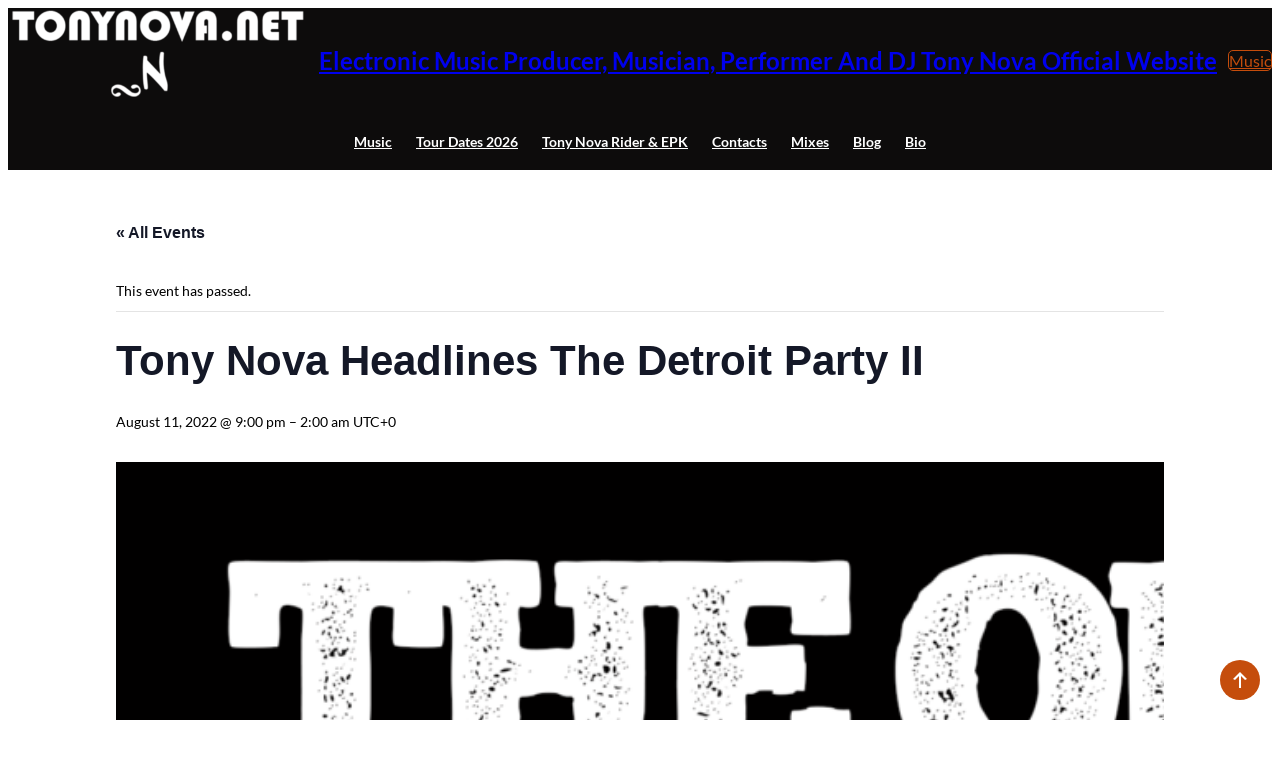

--- FILE ---
content_type: text/css
request_url: https://www.tonynova.net/wp-content/themes/music-event-artist/style.css?ver=1.0.5
body_size: 18440
content:
/*
Theme Name: Music Event Artist
Theme URI: https://www.wpradiant.net/products/music-event-artist/
Author: WP Radiant
Author URI: https://www.wpradiant.net/
Description: Music Event Artist is a vibrant, performance-focused theme crafted for singers, DJs, bands, live performers, and concert organizers looking to build a powerful and engaging digital presence. Ideal for promoting live shows, music festivals, album launches, tours, and artist portfolios, the theme offers a visually striking layout that showcases music tracks, videos, event schedules, and booking information with clarity. It includes dedicated sections for upcoming concerts, artist biographies, discographies, media galleries, fan testimonials, and event highlights, allowing artists to present their journey and talent professionally. The fully responsive design ensures seamless performance across desktops, tablets, and mobile devices, making it easy for fans to explore tour dates, stream content, and stay connected. With flexible customization options for colors, fonts, and layouts, artists can create a unique brand identity that reflects their musical style. Integrated support for playlists, video embeds, and social media promotion enhances audience engagement and reach. Suitable for emerging musicians and established performers alike, Music Event Artist provides a polished, modern platform to grow your fan base, promote releases, and strengthen your presence in the entertainment industry.
Version: 1.0.5
Requires at least: 6.0
Tested up to: 6.9
Requires PHP: 7.2
License: GNU General Public License v3 or later
License URI: https://www.gnu.org/licenses/gpl-3.0.en.html
WordPress Available: yes
Requires License: no
Text Domain: music-event-artist
Tags: grid-layout, one-column, two-columns, right-sidebar, left-sidebar, wide-blocks, block-patterns, block-styles, custom-colors, custom-menu, custom-background, custom-header, custom-logo, editor-style, featured-images, footer-widgets, full-site-editing, full-width-template, template-editing, sticky-post, theme-options, threaded-comments, translation-ready, rtl-language-support, style-variations, portfolio, entertainment, three-columns, four-columns, blog
*/

/*
 * Font smoothing.
 * This is a niche setting that will not be available via Global Styles.
 * https://github.com/WordPress/gutenberg/issues/35934
 */

:root {
  --wp--custom--core-button--spacing--padding--left: 40px;
  --wp--custom--core-button--spacing--padding--right: 8px;
  --wp--custom--core-button--spacing--padding--top: 8px;
  --wp--custom--core-button--spacing--padding--bottom: 10px;
  --wp--custom--core-button--color: var(--wp--preset--color--white);
  --wp--custom--core-button--color--background: var(
    --wp--preset--color--primary
  );
  --wp--custom--core-button--color-hover: var(--wp--preset--color--primary);
  --wp--custom--core-button--color--background-hover: var(
    --wp--preset--color--secondary
  );
  --wp--custom--core-button--box-sizing: border-box;
  --wp--custom--core-button--word-break: border-box;
  --wp--custom--core-button--text-align: center;
  --wp--custom--core-button--border-radius--top-left: 0;
  --wp--custom--core-button--border-radius--top-right: 0;
  --wp--custom--core-button--border-radius--bottom-left: 0;
  --wp--custom--core-button--border-radius--bottom-right: 0;
  --wp--custom--core-button--typography--font-size: var(
    --wp--preset--font-size--small
  );
  --wp--custom--core-button--typography--font-weight: 500;
  --wp--custom--core-button--line-height: 1.7;
}

*,
*::before,
*::after {
  box-sizing: inherit;
}

body {
  -moz-osx-font-smoothing: grayscale;
  -webkit-font-smoothing: antialiased;
}

html {
  -webkit-text-size-adjust: 100%;
  -webkit-font-smoothing: antialiased;
}

header p a,
footer p a {
  text-decoration: none;
}

/*
 * Text and navigation link styles.
 * Necessary until the following issue is resolved in Gutenberg:
 * https://github.com/WordPress/gutenberg/issues/27075
 */

body {
  font-family: "Lato", sans-serif;
}
a {
  text-decoration-thickness: 1px;
  text-underline-offset: 0.25ch;
}
h1 , h2, h3, h4, h5 , h6{
  font-weight: 600;
}
a:hover,
a:focus {
  text-decoration-style: dashed;
}
a:active {
  text-decoration: none;
}
.editor-styles-wrapper .wp-site-blocks > * + *,
.editor-styles-wrapper .wp-site-blocks > * + * + *,
.wp-site-blocks > * + *,
.wp-site-blocks > * + * + * {
  margin: 0;
}

.wp-block-navigation .wp-block-navigation-item a:hover,
.wp-block-navigation .wp-block-navigation-item a:focus {
  text-decoration-style: solid;
}

/*
 * Search and File Block button styles.
 * Necessary until the following issues are resolved in Gutenberg:
 * https://github.com/WordPress/gutenberg/issues/36444
 * https://github.com/WordPress/gutenberg/issues/27760
 */

.wp-block-search__button,
.wp-block-file .wp-block-file__button {
  background-color: var(--wp--preset--color--primary);
  border-radius: 0;
  border: none;
  color: var(--wp--preset--color--background);
  font-size: var(--wp--preset--font-size--medium);
  padding: calc(0.667em + 2px) calc(1.333em + 2px);
}
.search-results li.wp-block-post{
 background-color: #f9f9f9;
}
/*
 * Button hover styles.
 * Necessary until the following issue is resolved in Gutenberg:
 * https://github.com/WordPress/gutenberg/issues/27075
 */

.wp-block-search__button:hover,
.wp-block-file .wp-block-file__button:hover,
.wp-block-button__link:hover {
  opacity: 0.9;
}

/*
 * Responsive menu container padding.
 * This ensures the responsive container inherits the same
 * spacing defined above. This behavior may be built into
 * the Block Editor in the future.
 */

.wp-block-navigation__responsive-container.is-menu-open {
  padding-top: var(--wp--custom--spacing--outer);
  padding-bottom: var(--wp--custom--spacing--large);
  padding-right: var(--wp--custom--spacing--outer);
  padding-left: var(--wp--custom--spacing--outer);
}

/*image border style*/
.wp-block-image.is-style-music-event-artist-border img {
  border: calc(3 * 1px) solid var(--wp--preset--color--accent);
}
.block-box {
  box-shadow: 0 0 10px #d1d0d0;
}
/*tag style*/
.taxonomy-post_tag.wp-block-post-terms a {
  padding: 5px 10px;
  margin-right: 10px;
  background: var(--wp--preset--color--accent);
  color: var(--wp--preset--color--secondary);
  border-radius: 4px;
  font-size: var(--wp--preset--font-size--tiny);
}

.taxonomy-post_tag.wp-block-post-terms span {
  display: none;
}

body:not(.home) .wp-site-blocks main {
  padding-bottom: var(--wp--style--block-gap);
  padding-top: var(--wp--style--block-gap);
  margin-top: 0;
}
.entry-content a {
  text-decoration: underline;
}
.wp-block-query-pagination a.wp-block-query-pagination-previous,
.wp-block-query-pagination a.wp-block-query-pagination-next {
  color: var(--wp--preset--color--secondary);
  background: var(--wp--preset--color--accent);
  padding: 0.6rem 1rem;
  margin: 0.3rem;
}
.comment-reply-title,
#comments {
  font-weight: 500;
}
.search .wp-block-search__input{
  color: #fff !important;
  font-size: 16px;
}
/*-------------------------------------------------------- */
/* --- Block Woo-Commerce
-------------------------------------------------------- */
/* Styles for Product Listing Page */
.edit-post-visual-editor
  .editor-block-list__block
  .wc-block-grid__product-title,
.editor-styles-wrapper .wc-block-grid__product-title,
.wc-block-grid__product-title {
  font-size: var(--wp--preset--font-size--extra-small);
  font-weight: 500;
}
.woocommerce #respond input#submit,
.woocommerce a.button,
.woocommerce button.button,
.woocommerce input.button,
.wc-block-grid__product-add-to-cart.wp-block-button .wp-block-button__link,
.wp-block-button.wc-block-components-product-button
  .wc-block-components-product-button__button,.woocommerce a.added_to_cart ,
  .archive .yith-add-to-wishlist-button-block a{
  background: var(--wp--preset--color--secondary);
  border: 1px solid var(--wp--preset--color--accent);
  border-radius: 0;
  color: var(--wp--preset--color--accent);
  cursor: pointer;
  padding: 0.6rem 0.8rem;
  text-transform: uppercase;
  text-decoration: none;
  text-align: center;
  font-size: var(--wp--preset--font-size--tiny);
  font-weight: 600;
}
.archive .yith-add-to-wishlist-button-block a svg{
  display: none;
}
.archive .yith-add-to-wishlist-button-block span{
  font-size: var(--wp--preset--font-size--extra-small);
  font-weight: 600;
}
.archive button.wc-block-components-product-button__button.add_to_cart_button.product_type_simple{
  margin: 0px !important;
}
.archive .wc-block-components-product-button .added_to_cart{
  margin-top: 10px !important;
}
.wc-block-components-product-sale-badge,
.woocommerce span.onsale,
.wc-block-grid__product-onsale {
  background-color: var(--wp--preset--color--primary);
  color: var(--wp--preset--color--secondary);
  font-size: 0.7em;
  padding: 0.3em 0.7em;
  border: 0;
  line-height: 1.5;
  text-transform: uppercase;
  min-height: auto;
  min-width: auto;
  border-radius: 0px;
  left: 14px;
  top: 14px;
  letter-spacing: 1px;
  font-weight: 300;
}

.woocommerce ul.products li.product .onsale {
  left: 14px;
  right: auto;
  top: 14px;
  margin: 0;
}

.wc-block-grid__product-onsale {
  position: absolute;
  top: 14px;
}
.woocommerce .wc-block-breadcrumbs .woocommerce-breadcrumb{
  font-weight: 600;
}
.woocommerce-account main .woocommerce .woocommerce-notices-wrapper + h2{
 text-align: center;
}
.woocommerce-account main .woocommerce .woocommerce-form-login.login{
  margin: 0 auto;
}
.is-large.wc-block-cart .wc-block-cart__totals-title{
  padding: 8px 16px 8px 13px !important;
}
.woocommerce .wp-block-woocommerce-product-image-gallery span.onsale{
  left: 5px;
}
.wc-block-checkout__sidebar .wc-block-components-product-name {
  font-size: 20px;
    font-weight: 600;
}
/*hover style*/
.wp-block-social-links.is-style-logos-only
  .wp-social-link
  .wp-block-social-link-anchor:hover,
.wc-block-mini-cart__button:hover ,
.archive .yith-add-to-wishlist-button-block:hover a{
  background-color: var(--wp--preset--color--accent);
  color: var(--wp--preset--color--secondary);
}
.wp-block-social-links.is-style-logos-only
  .wp-social-link
  .wp-block-social-link-anchor,
.wc-block-mini-cart__button {
  border-radius: 30px;
}

a,
.content > .video-play:hover span,
.content > .video-play svg,
a svg.icon,
.wp-block-social-links .wp-block-social-link .wp-block-social-link-anchor,
.wp-block-post-featured-image img,
.wp-block-fse-pro-header-search svg,
.wp-block-fse-pro-header-social svg,
.wp-block-search__button,
.wp-block-navigation__responsive-container-open,
.wp-block-navigation__responsive-container-close,
.wc-block-mini-cart__button {
  transition: all 0.5s ease;
}
.wp-block-fse-pro-header-social .social-controller,
.wp-block-fse-pro-header-search .search-controller,
.wp-block-social-links.is-style-logos-only
  .wp-social-link
  .wp-block-social-link-anchor {
  padding: 9px;
  width: auto;
  height: auto;
}
.wc-block-grid__product a {
  text-decoration: none;
}

.woocommerce #respond input#submit:hover,
.woocommerce #respond input#submit:focus,
.woocommerce a.button:hover,
.woocommerce a.button:focus,
.woocommerce button.button:hover,
.woocommerce button.button:focus,
.woocommerce input.button:hover,
.woocommerce input.button:focus,
.woocommerce #review_form #respond .form-submit input:hover,
.wp-block-button .wp-block-button__link,
.woocommerce #review_form #respond .form-submit input:focus,
.wc-block-grid__product-add-to-cart.wp-block-button
  .wp-block-button__link:hover,
.wc-block-grid__product-add-to-cart.wp-block-button
  .wp-block-button__link:focus,
.wp-block-button.wc-block-components-product-button
  .wc-block-components-product-button__button:hover,
.wp-block-button.wc-block-components-product-button
  .wc-block-components-product-button__button:focus,.woocommerce a.added_to_cart:hover {
  border-color: transparent;
  background: var(--wp--preset--color--accent);
  color: var(--wp--preset--color--secondary);
  opacity: 1;
}

.woocommerce a.button:hover,
.woocommerce a.button:focus,
.wc-block-grid__product-add-to-cart.wp-block-button
  .wp-block-button__link:hover,
.wc-block-grid__product-add-to-cart.wp-block-button
  .wp-block-button__link:focus {
  color: var(--wp--preset--color--secondary);
  background: var(--wp--preset--color--accent);
  border: 1px solid var(--wp--preset--color--accent);
  letter-spacing: 1px;
}

.wp-block-button .wp-block-button__link:hover {
  background: var(--wp--preset--color--accent);
  color: var(--wp--preset--color--secondary);
}

.wc-block-components-product-sort-select
  .wc-block-components-sort-select__select,
.woocommerce .woocommerce-ordering select {
  background: transparent;
  cursor: pointer;
  font-size: var(--wp--preset--font-size--tiny);
  padding: 14px;
  min-width: 160px;
  border: 1px solid #ddd;
}
.wc-block-components-checkbox
  .wc-block-components-checkbox__input[type="checkbox"] {
  border: 2px solid #ddd;
}
.woocommerce nav.woocommerce-pagination ul,
.woocommerce nav.woocommerce-pagination ul li {
  border: none;
}
.woocommerce nav.woocommerce-pagination ul li a:focus,
.woocommerce nav.woocommerce-pagination ul li a:hover,
.woocommerce nav.woocommerce-pagination ul li span.current {
  background: var(--wp--preset--color--accent);
  color: var(--wp--preset--color--secondary);
}

.wc-block-components-pagination__page,
.wc-block-components-pagination__page:not(.toggle),
.woocommerce nav.woocommerce-pagination ul li a,
.woocommerce nav.woocommerce-pagination ul li span {
  color: var(--wp--preset--color--body-text);
  line-height: 1;
  font-size: 20px;
  font-size: 1.25rem;
  font-weight: 400;
  padding: 0;
  min-width: 1em;
  display: block;
  width: 40px;
  height: 40px;
  line-height: 40px;
  text-align: center;
  border-radius: 0;
  margin: 0 3px;
}

.woocommerce #review_form #respond .form-submit input,
.woocommerce #respond input#submit.alt,
.woocommerce a.button.alt,
.woocommerce button.button.alt,
.woocommerce input.button.alt {
  background: var(--wp--preset--color--primary);
  color: var(--wp--preset--color--secondary);
  border: 0;
  border-radius: 0px;
  cursor: pointer;
  font-size: var(--wp--preset--font-size--small);
  font-weight: normal;
  line-height: var(--wp--custom--typography--line-height--paragraph);
  padding-top: max(0.7rem, 0.75vw);
  padding-right: max(1.5rem, 1.85vw);
  padding-bottom: max(0.7rem, 0.75vw);
  padding-left: max(1.5rem, 1.85vw);
  text-transform: uppercase;
  text-decoration: none;
  transition: all 0.3s ease-in-out;
  font-weight: 600;
}

.woocommerce #respond input#submit.alt:hover,
.woocommerce #respond input#submit.alt:focus,
.woocommerce a.button.alt:hover,
.woocommerce a.button.alt:focus,
.woocommerce button.button.alt:hover,
.woocommerce button.button.alt:focus,
.woocommerce input.button.alt:hover,
.woocommerce input.button.alt:focus {
  border-color: transparent;
  background: var(--wp--preset--color--accent);
  color: var(--wp--preset--color--secondary);
  opacity: 0.8;
}

.woocommerce .quantity .qty {
  width: 4.5em;
  height: 51px;
}

.product_meta {
  font-size: var(--wp--preset--font-size--tiny);
}
.woocommerce div.product section.related.products,
.woocommerce div.product section.upsells.products {
  text-align: center;
  margin-top: 2rem;
}
.woocommerce div.product .woocommerce-tabs ul.tabs li a,
.woocommerce-Tabs-panel h2,
.related.products > h2,
.up-sells.upsells.products h2 {
  font-weight: 600;
}
/*single product page*/
.woocommerce .woocommerce-breadcrumb {
  color: var(--wp--preset--color--primary);
  background: var(--wp--preset--color--secbackground);
  padding: 15px;
  font-size: 12px;
  margin: 0 0 3em;
}
/* Single Page Tabs */
.woocommerce div.product .woocommerce-tabs ul.tabs li {
  border: none;
  background-color: transparent;
  margin-right: 28px;
  padding: 0;
  margin-left: 0;
}

.woocommerce div.product .woocommerce-tabs ul.tabs:before {
  border-bottom: 1px solid var(--wp--preset--color--fourground);
}

.woocommerce div.product .woocommerce-tabs ul.tabs li.active {
  border-bottom-color: transparent;
  z-index: 0;
  background: transparent;
}

.woocommerce div.product .woocommerce-tabs ul.tabs {
  margin-bottom: 0;
  padding: 0;
}

.woocommerce div.product .woocommerce-tabs .panel {
  padding: 30px 0 0;
  background: transparent;
}

.woocommerce .woocommerce-breadcrumb {
  color: var(--wp--preset--color--primary);
}
.woocommerce .woocommerce-breadcrumb a {
  color: var(--wp--preset--color--accent);
}
.woocommerce div.product .woocommerce-tabs ul.tabs li:after,
.woocommerce div.product .woocommerce-tabs ul.tabs li:before {
  border: 0;
}

.woocommerce div.product .woocommerce-tabs ul.tabs li:after,
.woocommerce div.product .woocommerce-tabs ul.tabs li:before,
.woocommerce div.product .woocommerce-tabs ul.tabs li.active:after,
.woocommerce div.product .woocommerce-tabs ul.tabs li.active:before {
  box-shadow: none;
}

.woocommerce-Tabs-panel h2,
.related.products > h2,
.up-sells.upsells.products h2 {
  font-size: var(--wp--custom--typography--font-size--heading-five);
  margin-bottom: 28px;
}

.woocommerce div.product .woocommerce-tabs ul.tabs li a {
  color: var(--wp--preset--color--primary);
}

.woocommerce div.product .woocommerce-tabs ul.tabs li a:hover {
  color: var(--wp--preset--color--accent);
}

.woocommerce div.product .woocommerce-tabs ul.tabs li.active a {
  color: var(--wp--preset--color--accent);
}

.woocommerce div.product .woocommerce-tabs ul.tabs li.active::before {
  left: 0;
  width: 100%;
  background: var(--wp--preset--color--accent);
}

.woocommerce-Tabs-panel p {
  margin-top: 0;
}

.woocommerce .woocommerce-product-attributes.shop_attributes {
  text-align: left;
}

.woocommerce table.shop_attributes th,
.woocommerce table.shop_attributes td {
  padding: 10px 0;
  text-transform: capitalize;
  font-weight: 400;
}

.woocommerce table.shop_attributes th p,
.woocommerce table.shop_attributes td p {
  padding: 0;
}

.woocommerce table.shop_attributes th {
  color: var(--wp--preset--color--primary);
}

.woocommerce ul.products li.product .woocommerce-loop-product__title {
  font-size: var(--wp--preset--font-size--extra-small);
  font-weight: 500;
}

.woocommerce-Reviews .commentlist {
  padding-left: 0;
}

.woocommerce-Reviews .comment-respond .comment-reply-title {
  font-size: var(--wp--preset--font-size--upper-heading);
  margin-bottom: 21px;
  display: block;
}

.woocommerce-Reviews .comment-form {
  padding: 0px;
}

.woocommerce #review_form #respond textarea {
  height: auto;
}

.woocommerce div.product form.cart .variations td,
.woocommerce div.product form.cart .variations th {
  vertical-align: middle;
  text-align: left;
  position: relative;
}

table.variations {
  text-transform: capitalize;
}

.woocommerce-variation.single_variation {
  padding: 5px 0;
  margin-bottom: 20px;
}
.single-product .variations tbody > tr{
  display: flex;
  flex-wrap: wrap;
  align-content: center;
  align-items: center;
}
.single-product .woocommerce-variation-price bdi{
  font-size: 18px;
  font-weight: 500;
  color: #000;
}
.woocommerce button.button.alt.disabled {
  background-color: var(--wp--preset--color--primary);
}
.single-product .woocommerce-breadcrumb a,
.single-product .woocommerce-breadcrumb{
  font-size: 16px !important;
}
.single-product div.product .woocommerce-tabs ul.tabs li a,
.single-product .yith-wcwl-add-to-wishlist-button__label ,
.single-product .taxonomy-product_cat.wp-block-post-terms span,
.single-product .taxonomy-product_cat.wp-block-post-terms a,
.single-product .woocommerce-Tabs-panel--description h2,
.single-product .single-product-woocommerce .wp-block-heading,
.single-product .wp-block-post-title a{
  font-size: 20px !important;
}
.single-product .single-product-woocommerce .woocommerce-Tabs-panel p{
  font-size: 16px !important;
}
.single-product .wp-block-cover__inner-container h2,
.woocommerce-cart .wp-block-cover__inner-container h2,
.woocommerce-account .wp-block-cover__inner-container h2{
  font-size: 35px !important;
}
.woocommerce div.product .product_title {
  font-size: var(--wp--preset--font-size--upper-heading);
  font-weight: 600;
}

.woocommerce div.product p.price,
.woocommerce div.product span.price,
.wc-block-grid__product-price.price,
.woocommerce div.product p.price ins,
.woocommerce div.product span.price ins,
.woocommerce ul.products li.product .price {
  color: var(--wp--preset--color--accent);
  font-weight: 400;
  margin-top: 0;
}

.woocommerce ul.products li.product .price,
.wc-block-grid__product .wc-block-grid__product-price,
.woocommerce ul.products li.product .price ins {
  font-size: var(--wp--preset--font-size--extra-small);
  font-weight: 300;
}

.wc-block-grid__product .wc-block-grid__product-price del,
.woocommerce div.product div.summary del,
.woocommerce ul.products li.product .price del {
  color: #999;
  margin-right: 0.4rem;
}
.wc-block-grid__product-add-to-cart .added_to_cart.wc-forward {
  font-size: var(--wp--preset--font-size--extra-small);
  margin-left: 0.5rem;
}
.woocommerce-product-details__short-description,
.woocommerce-Tabs-panel p {
  font-size: var(--wp--preset--font-size--extra-small);
}
.woocommerce #review_form #respond .form-submit input,
.woocommerce #respond input#submit.alt,
.woocommerce a.button.alt,
.woocommerce input.button.alt {
  padding-left: 80px;
  padding-right: 80px;
}
.woocommerce div.product div.summary span.woocommerce-Price-amount.amount {
  font-size: var(--wp--preset--font-size--medium);
  color: var(--wp--preset--color--accent);
  font-weight: 500;
}
.wc-block-grid__product .wc-block-grid__product-price ins,
.woocommerce div.product div.summary ins {
  color: var(--wp--preset--color--accent);
}

input[type="date"],
input[type="time"],
input[type="datetime-local"],
input[type="week"],
input[type="month"],
input[type="text"],
input[type="email"],
input[type="url"],
input[type="password"],
input[type="search"],
input[type="tel"],
input[type="number"],
textarea,
.select2-container--default .select2-selection--single {
  background-color: transparent;
  border-radius: 0;
  border: 1px solid #ddd;
  color: var(--wp--preset--color--teritary);
}

.woocommerce-page .input-text {
  padding: 0.9rem 0.4rem 0.9rem 0.9rem;
}

.woocommerce-cart .woocommerce {
  display: flow-root;
}

.woocommerce-cart-form {
  width: 65%;
  float: left;
}
.woocommerce-cart .cart-collaterals {
  width: calc(35% - 40px);
  float: right;
}
.woocommerce .cart-collaterals .cross-sells,
.woocommerce-page .cart-collaterals .cross-sells {
  width: 100%;
  float: left;
}
.woocommerce .cart-collaterals .cart_totals,
.woocommerce-page .cart-collaterals .cart_totals {
  float: right;
  width: 80%;
}

.woocommerce-checkout > .col2-set {
  float: left;
  width: 48%;
}
.woocommerce .col2-set .col-1,
.woocommerce-page .col2-set .col-1 {
  float: left;
  width: 100%;
}
.woocommerce-checkout > .col2-set > .col-2 {
  float: none;
  width: 100%;
}
.woocommerce-checkout h3#order_review_heading {
  float: right;
  width: 45%;
  margin-bottom: 30px;
}
.woocommerce-checkout #order_review {
  float: right;
  width: 45%;
  border: 1px solid #cccc;
}
.woocommerce-page .input-text,
.woocommerce-page .select2-container .select2-search__field,
.woocommerce-page .select2-container .select2-selection {
  font-size: var(--wp--preset--font-size--tiny);
}

.woocommerce table.shop_table.woocommerce-checkout-review-order-table {
  border: 0;
  width: 100%;
}
.woocommerce table.shop_table th {
  font-weight: 700;
  font-size: var(--wp--preset--font-size--tiny);
}
.woocommerce-cart td.product-price bdi {
  color: var(--wp--preset--color--tertiary);
  font-size: var(--wp--preset--font-size--tiny);
}
.woocommerce-cart td.product-subtotal bdi {
  font-size: var(--wp--preset--font-size--tiny);
  color: #000000;
  font-weight: 500;
}
.woocommerce-cart td.product-name {
  color: #000000;
  font-size: var(--wp--preset--font-size--tiny);
  font-weight: 600;
}
.woocommerce a.remove {
  font-size: 1.3em;
  font-weight: 300;
  color: var(--wp--preset--color--tertiary);
}
.woocommerce a.remove:hover {
  color: red !important;
  background: transparent;
}
.woocommerce .cart-collaterals .cart_totals,
.woocommerce-page .cart-collaterals .cart_totals {
  width: 100%;
}
.woocommerce table.shop_table {
  border: 0;
}
.woocommerce-cart .cart-collaterals {
  border: 2px solid #efefef;
  padding: 10px 20px 30px 20px;
}
.woocommerce-page .cart-collaterals h2 {
  font-size: var(--wp--preset--font-size--content-heading);
  font-weight: 600;
  text-transform: capitalize;
  color: var(--wp--preset--color--primary);
}
.woocommerce-page .woocommerce-cart-form #coupon_code,
.woocommerce-page .woocommerce-cart-form .actions .button {
  font-size: var(--wp--preset--font-size--tiny);
  height: 42px;
}

.woocommerce-cart .wc-proceed-to-checkout a.button {
  font-size: var(--wp--preset--font-size--tiny);
  padding: 18px 0 18px 0;
}

.cart_totals .shop_table .order-total th,
.cart_totals .shop_table .order-total td {
  font-size: var(--wp--preset--font-size--upper-heading);
  padding-top: 20px;
  font-weight: 500;
}
.cart_totals .shop_table .cart-subtotal th,
.cart_totals .shop_table .cart-subtotal td {
  padding-top: 10px;
  padding-bottom: 10px;
}
tr.cart-subtotal td,
tr.order-total td {
  text-align: right;
}
tr.cart-subtotal td span.woocommerce-Price-amount.amount {
  text-align: right;
  color: var(--wp--preset--color--primary);
  font-size: var(--wp--preset--font-size--extra-small);
  font-weight: 300;
}
.cart_totals .shop_table .cart-subtotal th {
  color: var(--wp--preset--color--tertiary);
  font-weight: 500;
}
.cart_totals span.woocommerce-Price-amount.amount {
  color: var(--wp--preset--color--tertiary);
  font-size: var(--wp--preset--font-size--content-heading);
  font-weight: 500;
}
.woocommerce-cart .woocommerce .quantity .qty {
  width: 4em;
  height: 45px;
}
.woocommerce form .form-row.place-order {
  margin-bottom: 0;
}
.checkout.woocommerce-checkout {
  display: inline-block;
}
#add_payment_method #payment,
.woocommerce-cart #payment,
.woocommerce-checkout #payment {
  background: transparent;
}

/*checkout page*/

.woocommerce-notices-wrapper {
  display: block;
  clear: both;
}
.woocommerce-form-coupon-toggle {
  max-width: 600px;
  margin: 0 auto 15px auto;
}
.woocommerce-form-login-toggle .woocommerce-info,
.woocommerce-form-coupon-toggle .woocommerce-info {
  margin-bottom: 0;
  background-color: rgba(0, 0, 0, 0);
  display: block;
  padding: 0;
  border: 0;
  font-size: var(--wp--preset--font-size--extra-small);
}
.woocommerce-form-coupon-toggle .woocommerce-info {
  color: inherit;
}
.woocommerce-form-coupon-toggle .showcoupon {
  font-weight: 500;
}
.woocommerce-info::before {
  display: none;
}

.woocommerce-error {
  background-color: firebrick;
  flex-direction: column;
  align-items: flex-start;
  color: var(--wp--preset--color--secondary);
}
.woocommerce-error::before {
  color: var(--wp--preset--color--secondary);
}
.checkout_coupon.woocommerce-form-coupon {
  border: 2px dashed #e8e8e8 !important;
  border-radius: 2px;
  max-width: 600px;
  margin: 0 auto 30px auto !important;
  padding: 30px;
  justify-content: center;
  align-items: center;
}
.form-row .input-text {
  width: 100%;
  height: 50px;
  padding: 0 1em;
  border-radius: 2px;
}
.checkout_coupon.woocommerce-form-coupon .form-row-first,
.checkout_coupon.woocommerce-form-coupon .form-row-last {
  width: 100%;
  text-align: center;
}
.woocommerce-page .woocommerce-form-coupon .button {
  min-height: 45px;
  font-size: var(--wp--preset--font-size--tiny);
}
form.checkout_coupon.woocommerce-form-coupon p {
  font-size: var(--wp--preset--font-size--tiny);
}
.woocommerce-checkout #order_review {
  background-color: var(--wp--preset--color--fourground);
  padding: 30px;
  border-radius: 4px;
  border: 0;
}
.woocommerce-checkout > .col2-set {
  width: 58%;
}
.woocommerce-checkout #order_review {
  width: 35%;
}
.woocommerce-checkout h3#order_review_heading {
  width: 35%;
  font-size: var(--wp--preset--font-size--upper-heading);
  font-weight: 500;
}
.woocommerce-billing-fields h3 {
  font-size: var(--wp--preset--font-size--upper-heading);
  font-weight: 500;
}
.woocommerce form .form-row label {
  font-size: var(--wp--preset--font-size--tiny);
  line-height: 28px;
  margin: 0;
}
.form-row .input-text {
  width: 100%;
  height: 50px;
  padding: 0 1em;
  border-radius: 2px;
}
.form-row-first,
.form-row-last {
  width: 48%;
}
.woocommerce form .form-row {
  margin-bottom: 0.5em;
}
select,
button,
input,
textarea,
.woocommerce-privacy-policy-text {
  font-weight: 400;
  text-transform: none;
  font-size: var(--wp--preset--font-size--tiny);
  color: var(--wp--preset--color--tertiary);
}
.woocommerce-error,
.woocommerce-info,
.woocommerce-message {
  padding: 2rem;
}
.woocommerce-additional-fields h3 {
  font-size: var(--wp--preset--font-size--upper-heading);
  font-weight: 500;
}
.woocommerce-checkout-review-order-table tr {
  display: flex;
  justify-content: space-between;
  flex-wrap: nowrap;
  border-bottom: 1px solid #ddd;
}
.woocommerce .woocommerce-checkout-review-order table.shop_table td,
.woocommerce .woocommerce-checkout-review-order table.shop_table tbody th,
.woocommerce .woocommerce-checkout-review-order table.shop_table tfoot td,
.woocommerce .woocommerce-checkout-review-order table.shop_table tfoot th {
  border-top: 0;
}
.woocommerce-checkout-review-order-table thead th {
  margin-bottom: 10px;
  text-transform: uppercase;
  font-weight: 600 !important;
  font-size: var(--wp--preset--font-size--tiny);
}
.woocommerce table.shop_table td {
  font-size: var(--wp--preset--font-size--tiny);
}
tr.cart-subtotal th,
tr.cart-subtotal span.woocommerce-Price-amount.amount {
  font-size: var(--wp--preset--font-size--medium);
  font-weight: 400 !important;
}

tr.order-total,
tr.order-total span.woocommerce-Price-amount.amount {
  font-size: var(--wp--preset--font-size--small);
  font-weight: 500;
}
.woocommerce-info {
  border-top-color: #1e85be;
  background: var(--wp--preset--color--primary);
  color: var(--wp--preset--color--secondary);
  font-size: var(--wp--preset--font-size--tiny);
  border: 0;
}
.woocommerce-page table.shop_table td,
.woocommerce-page table.shop_table th {
  padding: 0.8rem;
}
#place_order {
  text-transform: uppercase;
  width: 100%;
  min-height: 50px;
  margin-top: 30px;
}

.woocommerce table.shop_table tfoot th {
  font-weight: 600;
}

.shadow-box {
  box-shadow: 0 0 10px #d5d5d5;
  border-radius: 7px;
}
.has-no-hover-box-shadow ul {
  padding: 0px;
}
.has-no-hover-box-shadow ul li {
  list-style: none;
}
.has-no-hover-box-shadow ul li a {
  text-decoration: none;
  line-height: 32px;
}

/*  account page*/

.woocommerce-account h2 {
  font-weight: 500;
}
.woocommerce-account form .form-row label {
  margin-bottom: 10px;
}
.woocommerce-account .entry-content .woocommerce-form-login {
  width: 450px;
}

.woocommerce .woocommerce-form-login .woocommerce-form-login__rememberme {
  display: inline-block;
  margin: 15px 0;
}

.woocommerce form .form-row {
  margin-bottom: 0.5em;
  display: grid;
}
.woocommerce-account .woocommerce-MyAccount-navigation {
  float: left;
  width: 30%;
  padding: 0px 20px;
  background: var(--wp--preset--color--fourground);
}
.woocommerce-account .woocommerce-MyAccount-navigation ul li {
  list-style: none;
  border-bottom: 1px solid #eaeaea;
  position: relative;
  padding: 0;
}

.woocommerce-MyAccount-navigation ul li a,
.woocommerce-account .woocommerce-MyAccount-navigation li a:hover {
  padding: 15px 0;
  display: block;
  text-decoration: none;
}

.woocommerce-MyAccount-navigation ul li:last-child {
  border: 0;
}

.woocommerce-account .woocommerce-MyAccount-navigation ul {
  margin: 2rem;
  padding: 0;
}
.woocommerce-account .woocommerce-MyAccount-navigation li.is-active a {
  text-decoration: none;
}

.woocommerce-account .col2-set .col-1,
.woocommerce-account .col2-set .col-1 {
  float: left;
  width: 48%;
}

.woocommerce-account .addresses .title h3 {
  float: left;
  font-weight: 500;
}

.woocommerce-error::before,
.woocommerce-info::before,
.woocommerce-message::before {
  top: 2.5em;
  left: 0.7em;
}

.woocommerce-order-received section.woocommerce-order-details {
  width: 48%;
  float: left;
}
.woocommerce-order-received section.woocommerce-customer-details {
  width: 48%;
  float: right;
}

.woocommerce-order-received .woocommerce-order {
  display: flow-root;
}

.woocommerce-order-received
  .woocommerce-table.woocommerce-table--order-details {
  border: 1px solid #ddd;
}

.woocommerce-page h2.woocommerce-order-details__title {
  font-size: var(--wp--preset--font-size--large);
  font-weight: 300;
}
.woocommerce-order-received ul.woocommerce-order-overview {
  display: flex;
  width: 100%;
  padding-left: 0;
  font-size: var(--wp--preset--font-size--small);
  background: #ebf3ff;
  padding: 2rem;
}

/*mini cart style*/

h2.wc-block-mini-cart__title {
  font-size: 1em;
  margin: 40px 16px 0;
  font-weight: normal;
}
.wc-block-components-product-badge {
  font-size: 0.65em;
  font-weight: 600;
  padding: 0.2rem 1em;
  background: var(--wp--preset--color--primary);
  color: var(--wp--preset--color--secondary);
}
.is-mobile
  table.wc-block-cart-items
  .wc-block-cart-items__row
  .wc-block-cart-item__quantity {
  padding-top: 7px;
  display: flex;
}
.wc-block-cart-item__remove-link {
  margin-left: 0.5rem !important;
  cursor: pointer;
}
/* single product form */
#reviews .comment-form {
  display: flex;
  flex-direction: column;
}
#reviews .comment-form-author {
  order: 1;
}
#reviews .comment-form-email {
  order: 2;
}
#reviews .comment-form-comment {
  order: 3;
}
#reviews .comment-form-cookies-consent {
  order: 4;
}
.single-post .comment-form-cookies-consent {
  align-items: flex-start;
}
.single-post .wp-block-post-comments .comment-form-cookies-consent #wp-comment-cookies-consent {
  margin-top: 13px;
}
#reviews .form-submit {
  order: 5;
}
.comment-form-author input,
.comment-form-email input {
  width: 100%;
  padding: 10px;
}
.style-post-box li.wp-block-post {
  background-color: #f9f9f9;
}
/* Wishlist CSS*/
#yith-wcwl-popup-message,
.wishlist_table .product-stock-status .wishlist-in-stock {
  color: #000000 !important;
}
.wishlist_table th {
  background-color: var(--wp--preset--color--accent);
  font-size: 15px;
  color: #ffffff;
}
.wishlist_table .product-name a {
  color: #000000;
  font-weight: 500;
  font-size: 20px;
  text-transform: capitalize;
  text-decoration: none;
}
.wishlist_table .product-price span.nobr,
.wishlist_table .product-stock-status,
.wishlist_table .product-name  {
  color: #000 !important;
}
.wishlist_table .product-price,
.wishlist_table .product-stock-status {
  color: #000000;
  font-weight: 600;
  font-size: 15px;
  text-align: left;
}
.wishlist_table .product-add-to-cart a {
  background: var(--wp--preset--color--accent);
  border: 2px solid var(--wp--preset--color--accent);
  color: #fff;
  font-weight: 600;
  padding: 10px 12px;
  font-size: 14px;
  text-transform: uppercase;
  border-radius: 3px;
  text-decoration: none;
  display: inline-block !important;
}
.yith-wcwl-share .share-button i {
  font-family: "FontAwesome";
}
.wishlist_table.mobile {
  padding-left: 0;
}
.wishlist_table.mobile table {
  width: auto;
}
.wishlist_table.mobile li {
  padding: 15px;
  border: 1px solid rgba(0, 0, 0, 0.1);
}
.cart.wishlist_table .additional-info-wrapper {
  display: flex;
  align-items: center;
  justify-content: space-between;
}
.wishlist_table.mobile li .item-details h3{
  margin-top: 0px !important;
}
ul.shop_table.cart.wishlist_table.wishlist_view.responsive.mobile {
  display: grid;
  grid-template-columns: 2fr 50%;
  gap: 10px;
}
.wishlist_table.images_grid li .item-details table.item-details-table td.label,
.wishlist_table.mobile li .item-details table.item-details-table td.label,
.wishlist_table.mobile li table.additional-info td.label,
.wishlist_table.modern_grid li .item-details table.item-details-table td.label {
  font-size: 16px !important;
  font-weight: 500;
}
.wishlist_table.mobile li .item-details table.item-details-table td,
.additional-info .value {
  font-size: 14px !important;
  padding: 6px !important;
}
#yith-wcwl-form .yith_wcwl_wishlist_footer .yith-wcwl-share {
  float: none !important;
}
#yith-wcwl-form .wishlist_table {
  width: 100% !important;
}
#yith-wcwl-form .wishlist_table tbody {
  border: 1px solid #80808057;
}
.additional-info-wrapper .product-remove{
  display: none;
}
/*woocommerce css*/
.single-product .is-layout-constrained > .alignwide,
.woocommerce-cart .is-layout-constrained > .alignwide,
.woocommerce-checkout .is-layout-constrained > .alignwide {
  max-width: 80% !important;
}
.woocommerce-shop .is-layout-constrained > .alignwide {
  max-width: 80% !important;
}
.woocommerce-shop .wp-block-group .alignwide {
  margin: auto !important;
}
.single-product .wc-block-grid__product-price del {
  font-size: 16px;
}
.wc-block-mini-cart__drawer
  table.wc-block-cart-items
  .wc-block-cart-items__row
  .wc-block-cart-item__image
  img {
  padding-right: 15px;
}
.wc-block-mini-cart__drawer .wc-block-components-button:hover {
  background-color: var(--wp--preset--color--accent) !important;
  color: #fff !important;
}
.wp-block-woocommerce-related-products .yith-wcwl-add-button,
.wp-block-woocommerce-product-collection .yith-wcwl-add-button,
.wp-block-woocommerce-related-products .yith-wcwl-wishlistexistsbrowse,
.wp-block-woocommerce-product-collection .yith-wcwl-wishlistexistsbrowse {
  text-align: center;
}
.wp-block-button.wc-block-components-product-button {
  gap: 0;
}
.woocommerce a.added_to_cart {
  margin-top: 10px;
}
li.wc-block-product,
li.wc-block-grid__product {
  border: 1px solid #dcdcdc;
  padding: 10px;
}
.wc-block-grid .wc-block-grid__product-onsale,
.wc-block-grid__product-image .wc-block-grid__product-onsale {
  background: var(--wp--preset--color--accent);
  color: #fff;
  border-color: var(--wp--preset--color--accent);
}
.woocommerce .price ins,
.woocommerce bdi {
  font-size: 16px;
}
.wp-block-woocommerce-related-products .wp-block-post {
  width: calc(33% - 1em) !important;
}
.tax-product_cat .is-layout-constrained > .alignwide{
  max-width: 80% !important;
}
.woocommerce-shop .woocommerce.wc-block-catalog-sorting{
  margin-bottom: 10px ;
}
.woocommerce .woocommerce-breadcrumb{
  margin-bottom: 10px !important;
}
.single-product #commentform .wp-block-button__link.wp-element-button{
  width: auto;
}
.single-product .comment-form-rating label{
  margin-bottom: 8PX;
  display: block;
}
/*blog post css*/
.wp-block-query-pagination {
  gap: 5px !important;
}
.wp-block-post-excerpt__more-link,
.post-content .wp-block-post-title a,
a.page-numbers,
a.wp-block-query-pagination-previous,
a.wp-block-query-pagination-next,
.wp-block-post-template h2 a {
  text-decoration: none;
}
.wp-block-post,.single-post .wp-block-post-comments {
  border: 1px solid #e1e1e1;
}
.wp-block-post-excerpt__more-link,
a.wp-block-read-more.has-upper-heading-font-size {
  background: var(--wp--preset--color--accent);
  border-radius: 6px;
  padding: 7px 10px;
  color: #fff;
  text-decoration: none !important;
}
.wp-block-post-excerpt__more-link:hover,
a.wp-block-read-more.has-upper-heading-font-size:hover {
  background: #000;
  color: #fff;
}
span.page-numbers.current {
  background: var(--wp--preset--color--accent);
  color: #fff;
  padding: 8px 10px;
}
a.page-numbers {
  background: transparent;
  color: var(--wp--preset--color--accent);
  border: 1px solid var(--wp--preset--color--accent);
  padding: 8px 10px;
}
a.page-numbers:hover {
  background: var(--wp--preset--color--accent);
  color: #fff;
}
.wp-block-query-pagination a.wp-block-query-pagination-next {
  margin: 0 !important;
}
.wp-block-query-pagination > .wp-block-query-pagination-numbers {
  margin-bottom: 0 !important;
}
.archive .wp-block-post-title ,
.blog .post-title h4{
  font-weight: 700 !important;
}

/*single post css*/

.single-post .wp-block-post-comments{
  padding: 20px;
}
.single-post .wp-block-post-comments textarea{
    background: #f8f8f8;
    border: 1px solid #e1e1e1;
}
.comment-respond input#submit{
  padding: 6px 12px;
}
.single-post .wp-block-post-content{
  font-size: 16px !important;
}
.single-post main main .wp-block-post-featured-image .wp-post-image{
  width: fit-content;
  transition: transform 0.45s ease;
}
.single-post main main .wp-block-post-featured-image .wp-post-image:hover{
    transform: scale(1.10);
}
.single-post .sidebar-box .wp-block-post-title a,.single-post .sidebar-box .wp-block-post-title,.archive .sidebar-box .wp-block-post-title a,.archive .sidebar-box .wp-block-post-title{
  line-height: 1.2 !important;
}
.single-post .sidebar-box .wp-block-post-template .wp-block-columns,.archive .sidebar-box .wp-block-post-template .wp-block-columns{
  padding: 10px !important;
  margin-bottom: 0 !important;
}

/*cart css*/

ul.wc-block-grid__products {
  display: grid;
  grid-template-columns: auto auto auto auto;
  gap: 1em;
}
li.wc-block-grid__product {
  max-width: 100% !important;
}
.wc-block-grid__product-onsale {
  padding: 5px 12px !important;
  font-size: 10px !important;
}

table.wc-block-cart-items.wp-block-woocommerce-cart-line-items-block,
.wp-block-woocommerce-cart-order-summary-block {
  border: 1px solid #dcdcdc;
  margin: 0 -1px 24px 0;
  text-align: left;
  width: 100%;
  border-radius: 5px;
}
td.wc-block-cart-item__image {
  padding: 16px 0px 16px 16px !important;
}
td.wc-block-cart-item__total,
.wc-block-components-totals-item,
.wc-block-components-totals-coupon {
  padding-left: 16px !important;
  padding-right: 16px !important;
}
tr.wc-block-cart-items__header th {
  font-weight: 700;
  padding: 9px 12px !important;
  line-height: 1.5em;
  font-size: 16px;
}
a.wc-block-components-product-name {
  color: #000;
  font-size: 20px;
  font-weight: 600;
}
a.wc-block-components-product-name,
button.wc-block-cart-item__remove-link,
a.wc-block-components-totals-coupon-link,
a.components-button.wc-block-components-button.wp-element-button.wc-block-cart__submit-button.contained,
a.wc-block-components-checkout-return-to-cart-button {
  text-decoration: none !important;
}
button.wc-block-cart-item__remove-link {
  font-size: 1em !important;
}
span.wp-block-woocommerce-cart-order-summary-heading-block.wc-block-cart__totals-title {
  text-align: left !important;
}
a.wc-block-components-totals-coupon-link,
a.components-button.wc-block-components-button.wp-element-button.wc-block-cart__submit-button.contained,
a.wc-block-components-checkout-return-to-cart-button,
.wc-block-components-totals-coupon__button.contained,
button.wc-block-components-checkout-place-order-button {
  background: var(--wp--preset--color--accent);
  border-radius: 0;
  color: #fff !important;
  font-weight: 500;
  padding: 10px 25px !important;
  font-size: 18px;
  border-radius: 6px;
}
span.wp-block-woocommerce-cart-order-summary-heading-block.wc-block-cart__totals-title {
  font-size: 1.5em !important;
  padding: 10px !important;
  display: block !important;
}
button.wc-block-components-checkout-place-order-button:hover,
a.wc-block-components-totals-coupon-link:hover,
a.components-button.wc-block-components-button.wp-element-button.wc-block-cart__submit-button.contained:hover,
a.wc-block-components-checkout-return-to-cart-button:hover {
  background-color: #000;
}
.wp-block-woocommerce-checkout-order-summary-block {
  border: 1px solid #dcdcdc;
}
.wp-block-woocommerce-checkout-order-summary-cart-items-block.wc-block-components-totals-wrapper {
  padding: 10px;
}
.wc-block-components-button {
  background-color: var(--wp--preset--color--accent);
  color: #fff !important;
  text-decoration: none !important;
  font-weight: 700;
}
.wc-block-components-button:hover {
  background-color: #000 !important;
}
.wc-block-components-product-metadata
  .wc-block-components-product-metadata__description
  p {
  font-size: 14px;
}
.wp-block-woocommerce-cart.alignwide {
  margin-left: auto;
  margin-right: auto;
  padding: 0 20px;
}
.wc-block-components-main.wc-block-cart__main.wp-block-woocommerce-cart-items-block {
  padding-right: 0%;
}
.woocommerce-account .woocommerce-MyAccount-navigation {
  background-color: transparent !important;
}
.woocommerce-account .woocommerce-MyAccount-navigation ul li,.woocommerce-account .addresses .title .edit {
  background: var(--wp--preset--color--accent);
  margin-bottom: 10px;
}
.woocommerce-MyAccount-navigation ul li a,.woocommerce-account .addresses .title .edit {
  padding: 8px 12px !important;
  font-size: 16px;
}
.woocommerce-account .woocommerce-MyAccount-navigation ul {
  margin: 0 !important;
}
.woocommerce-account .addresses .title .edit{
  color: #fff !important;
  text-decoration: none;
}
header.woocommerce-Address-title.title{
  display: inline-grid;
}
.woocommerce {
  margin: 0 auto;
  max-width: 100% !important;
}
.wp-block-woocommerce-customer-account {
  display: inline-block;
}
nav.woocommerce-MyAccount-navigation ul li a {
  color: #fff;
  text-decoration: none;
  font-weight: 600;
}
.wc-block-mini-cart__drawer .wc-block-mini-cart__footer-actions .wc-block-components-button {
  background-color: var(--wp--preset--color--accent) !important;
  color: #fff !important;
}

/* Single product CSS */
.single-product-breadcrumb .woocommerce-breadcrumb{
  margin: 10px !important;
  text-align: center;
  background: transparent;
  padding: 0px;
  color: #fff;
  font-size: 14px;
}
.single-product-breadcrumb .woocommerce-breadcrumb a{
  color: #fff;
  font-size: 14px;
}
@media screen and (min-width: 768px) and (max-width: 1023px) {
  .single-product .wc-block-store-notices ~ .wp-block-columns .wp-block-column{
    flex-basis: 50% !important;
  }
  .single-product .wc-block-store-notices ~ .wp-block-columns{
    flex-wrap: nowrap !important;
  }
  .single-product .wc-block-store-notices ~ .wp-block-columns button.button.alt
  , .single-product .wc-block-store-notices ~ .wp-block-columns input.button.alt {
    padding-left: 50px;
    padding-right: 50px;
  }
}
@media screen and (min-width: 721px) and (max-width: 991px) {
  .wc-block-product-template.wc-block-product-template,ul.wc-block-grid__products, .blog .post-grid-layout {
    grid-template-columns: repeat(2,minmax(max(150px, calc(50% - 0.83333em)), 1fr));
    gap: 0.83333em;
  }
  .wp-block-woocommerce-related-products .wp-block-post {
    width: calc(50% - 1em) !important;
  }
}
@media screen and (min-width: 721px) and (max-width: 1299px){
  .archive .style-post-box,.related-post .wp-block-post-template{
    grid-template-columns: repeat(2, minmax(max(150px, calc(50% - 0.83333em)), 1fr));
    gap: 0.83333em;
  }
}
@media screen and (max-width: 720px) {
  .wc-block-product-template__responsive,ul.wc-block-grid__products,.blog .post-grid-layout,.archive .style-post-box,.related-post .wp-block-post-template  {
    display: block;
    grid-template-columns: auto !important;
  }
  li.wc-block-product,
  li.wc-block-grid__product , .blog .post-grid-layout li,.archive .style-post-box li,.related-post .wp-block-post-template li {
    margin-bottom: 20px;
  }
  .wp-block-woocommerce-related-products .wp-block-post {
    width: calc(100% - 1em) !important;
  }
  .not-found-heading {
    font-size: 50px !important;
  }
}
@media screen and (max-width: 465px) {
  .cart.wishlist_table .additional-info-wrapper {
    flex-direction: column;
  }
  .wishlist_table.mobile li .item-details h3 {
    margin-top: 0px !important;
    text-align: left;
  }
  .wishlist_table .item-wrapper{
    display: flex !important;
    flex-direction: column;
  }
  .cart.wishlist_table .additional-info-wrapper {
    align-items: flex-start !important;
  }
}
@media screen and (max-width: 600px) {
  .wp-block-navigation__submenu-container {
    padding-top: 0.7rem !important;
    padding-bottom: 0.5rem !important;
  }
  .wp-block-navigation__responsive-container.is-menu-open
    .wp-block-navigation__responsive-container-content
    .wp-block-navigation__container {
    gap: 0px !important;
  }
  .footer-box {
    padding: 0 !important;
    padding-bottom: 25px !important;
  }
  .text-box-about,
  .footer-box,
  .subscribe-box,
  .copyright-text p {
    text-align: center;
  }
  .footer-box .has-modal-open svg {
    fill: #000 !important;
  }
  .footer-box .has-modal-open span.wp-block-navigation-item__label {
    color: #000 !important;
  }
  .woocommerce-account .entry-content .woocommerce-form-login {
    width: 100%;
  }
  .woocommerce.woocommerce-page .wc-block-store-notices + .wp-block-group{
    display: flex;
    flex-direction: column;
    align-items: flex-start;
    margin-top: 10px !important;
  }
  .footer-box .wp-block-site-title{
    text-align: center;
  }
  .footer-col02 .wp-block-columns{
    gap: 10px !important;
  }
}
@media (min-width: 782px) and (max-width: 1224px){
  .sidebar-box .type-post .wp-block-columns{
    flex-wrap: wrap !important;
    padding: 10px;
  }
  .sidebar-box .type-post .wp-block-columns .wp-block-column{
    flex-basis: 100% !important;
  }
  .single-post .wp-block-columns-is-layout-flex{
    gap: 25px !important;
  }
}
@media (min-width: 768px) and (max-width: 900px) {
  .header-inner-menu ul {
    gap: 6px !important;
  }
  .search-column {
    grid-column: 2;
  }
  .footer-content {
    display: grid !important;
    grid-template-columns: 50% 50%;
  }
  .footer-box nav {
    align-items: start !important;
    align-content: start;
  }
}
@media screen and (max-width: 767px) {

  /* .swiper-main-slider .swiper-wrapper .wp-block-image,
  .swiper-main-slider .swiper-wrapper .wp-block-image img{
    height: 80px !important ;
    width: 100%;
  } */
  footer .footer-box ul {
    display: flex;
    align-items: center;
    justify-content: center;
    gap: 6px;
  }
  .footer-box .wp-block-navigation .wp-block-navigation-item {
    justify-content: space-around;
  }
  .footer-box h2,
  .footer-box p {
    text-align: center;
  }
  .footer-box nav {
    align-content: center;
  }
  .footer-box .wp-block-site-title {
    text-align: center;
  }

}

@media screen and (max-width: 999px){
 .home header .wp-block-navigation-submenu li.wp-block-navigation-item.wp-block-navigation-link,
 .page header .wp-block-navigation-submenu li.wp-block-navigation-item.wp-block-navigation-link{
    background-color: #000 !important;
  }
  .wp-block-navigation__responsive-container-open:not(.always-shown) {
    display:  block;
  }
  .wp-block-navigation__responsive-container, .wp-block-navigation__responsive-container .wp-block-navigation__responsive-container-content {
    display: none;
  }
  .wp-block-navigation__responsive-container.is-menu-open{
    background-color: #000 !important;
  }
  header .wp-block-navigation__responsive-container-open{
    padding: 10px;
    color: var(--wp--preset--color--secondary) !important;
    background-color: var(--wp--preset--color--accent);
  }
  .wp-block-navigation__responsive-container-close{
    padding: 10px;
    color: var(--wp--preset--color--accent) !important;
    background-color: #fff;
  }
  header .wp-block-navigation .wp-block-navigation-item a{
    text-align: left;
    color: #fff !important;
  }
  body header .wp-block-navigation-item__content:hover {
    background: #0000 !important;
    border: 2px solid #0000;
    color: var(--wp--preset--color--accent) !important;
  }
  header ul.wp-block-navigation__container.is-responsive.items-justified-right.is-head-menu.wp-block-navigation,header .wp-block-navigation__container{
    width: 100% !important;
  }
  header li.wp-block-navigation-item{
    padding: 10px !important;
    border-bottom: 2px solid #eee;
    width: 100%;
    align-items: flex-start !important;
  }
  header li.wp-block-navigation-item.has-child.open-on-hover-click.wp-block-navigation-submenu{
    padding-bottom: 0 !important;
  }   
  header .header-box-upper .wp-block-navigation:not(.has-background) .wp-block-navigation__submenu-container{
    padding-top: 0 !important;
  }
  header  .wp-block-navigation-submenu li.wp-block-navigation-item{
    border: 0 !important;
  }
  header .header-box-upper .wp-block-navigation:not(.has-background) .wp-block-navigation__submenu-container a:before{
    content: "";
    position: absolute;
    right: 0;
    top: 18px;
    left: 5px;
    width: 0;
    height: 0;
    border-bottom: 6px solid transparent;
    border-left: 6px solid #fff;
    border-right: 6px solid transparent;
    border-top: 6px solid transparent;
    transform: translate(-50%);
  }
  .header-inner-menu ul{
    gap: 0 !important;
  } 
  header ul.wp-block-navigation__submenu-container.wp-block-navigation-submenu .wp-block-navigation-item__content{
    width: 100%;
    padding: 5px !important;
  }
  header ul.wp-block-navigation__submenu-container.wp-block-navigation-submenu{
    width: 100% !important;
    padding-right: 0 !important;
  }

  .header-box-upper nav ul, .header-box-upper nav {
    flex-wrap: nowrap !important;
  }
  .menu-group{
    gap: 5px !important;
  }
}
@media screen and (max-width: 599px){
  footer h2,footer h1,footer p{
    text-align: left;
  }
  .wp-block-woocommerce-checkout-actions-block .wc-block-checkout__actions_row .wc-block-components-checkout-place-order-button {
    width: 41%;
    font-size: 14px;
    padding: 10px !important;
  }
  .wc-block-checkout__actions_row .wc-block-components-checkout-return-to-cart-button svg{
    display: none;
  }
  a.wc-block-components-checkout-return-to-cart-button{
    padding: 10px !important;
    font-size: 14px;
  }
  .review-col01 .wp-block-column:nth-child(1) {
    display: flex;
    justify-content: flex-end;
  }
  .review-col01.wp-block-columns:not(.is-not-stacked-on-mobile)>.wp-block-column{
    flex-basis: auto !important;
  }
}
@media (max-width: 900px) {
  .copyright-text p,
  .block-wrap-inner .wp-block-heading {
    text-align: center;
  }
  .header-box-middle
    .wp-container-core-navigation-is-layout-1.wp-container-core-navigation-is-layout-1 {
    justify-content: center;
  }
  .header-box-middle .items-justified-right {
    justify-content: center !important;
  }
  .woocommerce-cart-form,
  .woocommerce-checkout > .col2-set,
  .woocommerce-checkout > .col2-set > .col-2,
  .woocommerce-checkout #order_review,
  .woocommerce-checkout h3#order_review_heading {
    width: 100%;
    float: left;
  }
  .woocommerce-cart .cart-collaterals {
    width: 100%;
    float: left;
  }
  .woocommerce-account .woocommerce-MyAccount-navigation {
    float: left;
    width: 30%;
  }
  .woocommerce-account .woocommerce-MyAccount-content {
    float: right;
    width: 65%;
  }
  .woocommerce-account .woocommerce-MyAccount-navigation {
    padding: 0px 10px;
  }
  .woocommerce-account .woocommerce-MyAccount-navigation ul {
    margin: 1rem;
    padding: 0;
  }
}
@media (min-width: 768px) and (max-width: 1200px) {
  .footer-box p a{
    font-size: 14px !important;
  }
}
@media screen and (min-width: 600px){
  header li.wp-block-navigation-item.has-child.open-on-hover-click.wp-block-navigation-submenu:hover{
    color: var(--wp--preset--color--thirdaccent);
    border-radius: 6px !important;
  }
  header .wp-block-navigation-submenu li.wp-block-navigation-item.has-child.open-on-hover-click.wp-block-navigation-submenu,
  header .wp-block-navigation-submenu li.wp-block-navigation-item.wp-block-navigation-link{
    background-color: #000 !important;
    color: #fff;
    border: 1px solid #fff;
  }
  header .wp-block-navigation-submenu li.wp-block-navigation-item.has-child.open-on-hover-click.wp-block-navigation-submenu:hover,
  header .wp-block-navigation__submenu-container a.wp-block-navigation-item__content:hover,header .wp-block-navigation-submenu li.wp-block-navigation-item.wp-block-navigation-link:hover{
    background: #000 !important;
    color: #000 !important;
  }
  header ul.wp-block-navigation__submenu-container.wp-block-navigation-submenu{
    border: 0 !important;
    background: transparent !important;
  }
  header button.wp-block-navigation__submenu-icon.wp-block-navigation-submenu__toggle{
    padding-right: 18px;
  }
  header ul.wp-block-navigation__submenu-container.wp-block-navigation-submenu:hover span{
    color: #fff !important;
  }
  .editor-styles-wrapper .wp-block-navigation__submenu-container .wp-block-navigation-item.wp-block{
    background-color: var(--wp--preset--color--accent);
    color: #fff !important;
  }
  .editor-styles-wrapper .header-box-upper .wp-block-navigation__submenu-container a.wp-block-navigation-item__content:hover {
    color: #fff !important;
  }
}
@media screen and (max-width: 991px) {
  .wc-block-components-sidebar-layout {
    display: block;
  }
  .wc-block-components-sidebar-layout .wc-block-components-main,
  .wc-block-components-sidebar,
  .woocommerce-account .woocommerce-MyAccount-navigation,
  .woocommerce-account .woocommerce-MyAccount-content {
    width: 100% !important;
  }
  .woocommerce-cart .wc-block-cart-item__image img{
    padding-right: 10px !important;
  }
  .woocommerce .col2-set .col-1, .woocommerce .col2-set .col-2, .woocommerce-page .col2-set .col-1, .woocommerce-page .col2-set .col-2{
      float: none;
      width: 100%;
    }
    .wc-block-product .cart-wishlist-button {
      opacity: 1;
  }
}
@media screen and (max-width: 425px) {
  td.wc-block-cart-item__total {
    padding: 0 !important;
  }
  tr.wc-block-cart-items__row {
    grid-template-columns: repeat(4, 1fr) !important;
  }
  .is-mobile
    table.wc-block-cart-items
    .wc-block-cart-items__row
    .wc-block-cart-item__quantity {
    display: block;
  }
}
@media screen and (min-width: 1024px) {
  .woocommerce-shop .wc-block-product-template__responsive.columns-3, .woocommerce-page .wc-block-product-template__responsive.columns-3 {
    grid-template-columns: repeat(auto-fill, minmax(max(150px, calc(25% - .9375em)), 1fr)) !important;
  }
  #reviews .comment-form{
    width: 100%;
  }
  .woocommerce-Reviews{
    width: 100%;
    box-shadow: rgba(99, 99, 99, 0.2) 0px 2px 8px 0px;
    padding: 20px;
  }
}
@media (max-width: 781px) {
  .footer-col02 .wp-block-columns {
    gap: 10px !important;
  }
  .music-event-artist-theme-col.wp-block-columns:not(.is-not-stacked-on-mobile)
    > .wp-block-column {
    flex-basis: min-content !important;
  }
  .footer-box .wp-block-navigation .wp-block-navigation-item { 
    justify-content: space-around;
  }

  .wp-block-columns.menu-group.has-background.is-layout-flex.wp-container-core-columns-is-layout-3.wp-block-columns-is-layout-flex {
    gap: 10px;
  }
  .header-logo .wp-block-site-logo {
    float: none !important;
    text-align: center;
    margin-top: 10px;
    margin-bottom: 10px;
  }
  .wp-block-navigation .wp-block-navigation-item {
    justify-content: flex-start !important;
  }
  .header-logo h1{
    text-align: center;
  }
  .header-box-upper nav ul,
  .header-box-upper nav{
    justify-content: center !important;
  }
  .service-section > .wp-block-columns{
    gap: 10px !important;
  }
  .service-section > .wp-block-columns > .wp-block-column,
  .service-section > .wp-block-columns > .wp-block-column h2,
  .service-section > .wp-block-columns > .wp-block-column p{
    text-align: center;
  }
  .service-button-nav{
    justify-content: center !important;
  }
  .service-group{
    max-width: 80% !important;
    margin: 0 auto;
    margin-right: auto !important;
  }
  .menu-column-main{
    flex-wrap: nowrap !important;
  }
  .menu-column-main nav{
    justify-content: flex-end !important;
  }
  .menu-column-main nav button{
    padding: 10px;
    background-color: var(--wp--preset--color--secaccent);
  }
  .music-main-banner-section::before, .music-main-banner-section::after{ 
    display: none;
  }
}
@media (max-width: 768px) {
  .music-event-artist-theme-col.wp-block-columns:not(.is-not-stacked-on-mobile)
    > .wp-block-column {
    flex-basis: 100% !important;
  }
  footer .wp-block-search {
    margin-bottom: 10px !important;
  }

  ul.shop_table.cart.wishlist_table.wishlist_view.responsive.mobile{
    display: grid;
    grid-template-columns: 1fr;
    gap: 10px;
  }
  .wishlist_table.images_grid li .item-details table.item-details-table td.label, .wishlist_table.mobile li .item-details table.item-details-table td.label, .wishlist_table.mobile li table.additional-info td.label, 
  .wishlist_table.modern_grid li .item-details table.item-details-table td.label{
    font-size: 16px !important;
  }
  .wishlist_table.mobile li .item-details table.item-details-table td,.additional-info .value{
    font-size: 14px !important;
    padding: 6px !important;
    font-family: "Poppins", sans-serif;
  }
  .main-event-section .wishlist_view {
    display: block !important;
  }
  .single-event-section .product .yith-wcwl-wishlistexistsbrowse a, .single-event-section .product .yith-wcwl-add-button a{
    top: 0;
  }
  .banner-section {
    min-height: 495px !important;
  }
  .slider-main-box .wp-block-buttons{
    justify-content: center;
    margin-top: 5px !important;
  }
  footer .social-box{
    justify-content: center !important;
  }
  footer .wp-block-search__button {
    padding: 8px;
  }
  footer .wp-block-search{
    margin-bottom: 10px !important;
  }

}
@media (min-width: 768px) {
  .footer-box p{
    display: flex;
    align-items: center;
  }
}
@media (min-width: 1000px) {
  .banner-header-bottom .wp-block-navigation-item{
    padding: 4px 15px;
  }
  .banner-header-bottom{
    padding: 5px 0px !important;
  }
  .banner-header-bottom .wp-block-navigation-item{
    color: #000;
    border: 2px solid #0000;
  }
  .banner-header-bottom .wp-block-navigation-item:hover{
    border: 2px solid var(--wp--preset--color--secaccent);
    border-radius: 20px;
  }
  .banner-header-bottom .wp-block-navigation ul{
    row-gap: 10px;
  }
}
@media (min-width: 600px) and (max-width: 768px){
  .header-box-top{
    flex-wrap: wrap !important;
  }
  .header-box-top01{
    flex-basis: 55%;
    order: 1;
  }
  .header-box-top02{
     order: 3;
  }
  .header-box-top03{
    flex-basis: 40%;
     order: 2;
  }
  .header-box-top04{
    flex-basis: 40px;
     order: 4;
  }
}
/*header css*/
.header-box-upper .wp-block-buttons>.wp-block-button.has-custom-font-size .wp-block-button__link{
  margin-top: 0px;
}
.header-box-upper .wp-block-navigation ul li a{
  padding: 8px 10px;
}
.header-box-upper .wp-block-navigation__submenu-container a.wp-block-navigation-item__content:hover{
  color: #fff !important;
}
.header-box-upper .wp-block-navigation .has-child .wp-block-navigation__submenu-container{
  z-index: 9999;
}
.editor-styles-wrapper .wp-block-navigation__submenu-container .wp-block-navigation-item.wp-block{
  background-color: var(--wp--preset--color--accent);
  color: #fff !important;
}
.header-icon a{
  padding: 5px !important;
}

.header-inner-menu .wp-block-navigation__container .wp-block-navigation-item > a {
  padding: 8px 15px !important;
}
.header-inner-menu .wp-block-navigation__submenu-container li a{
  border-radius: 0px !important;
}
.header-box-lower .dashicons{
  color: var(--wp--preset--color--secaccent);
  margin-right: 5px;
}
header .wp-block-navigation-submenu li.wp-block-navigation-item.wp-block-navigation-link{
  background-color: var(--wp--preset--color--accent) !important;
}
.header-box-upper .wp-block-navigation__submenu-container a.wp-block-navigation-item__content:hover{
  text-decoration: none !important;
}
.header-inner-menu .wp-block-navigation__container .wp-block-navigation-item > a:hover{
  color: var(--wp--preset--color--secaccent);
  text-decoration: underline;
}
header .wp-block-navigation-item__content{
  padding: 5px;
  border: 2px solid #0000;
}
header .wp-block-navigation-item__content:hover{
  padding: 5px;
  background: var(--wp--preset--color--accent) !important;
  color: #fff !important;
  border-radius: 5px;
  border: 2px solid #fff;
}
.banner-main-section header .wp-block .wp-block-navigation__submenu-container a.wp-block-navigation-item__content:hover{
  background-color: #fff !important;
}
.header-box-top .wp-block-social-links.has-small-icon-size{
    font-size: 20px !important;
}
.contact-button .wp-block-button__link{
  border: 1px solid var(--wp--preset--color--accent);
  border-radius: 5px;
}
.contact-button .wp-block-button__link:hover{
  border: 1px solid #fff;
  color: #fff !important;
}
.header-box-top{
  gap: 10px !important;
}

/* banner-section */
.short-para-text {
  overflow: hidden;
  display: -webkit-box;
  -webkit-line-clamp: 3;
  -webkit-box-orient: vertical
}
.music-main-banner-section {
  position: relative;
  background-position: center bottom;
  z-index: 99;
  display: flex;
  align-items: flex-end;
}
.music-main-banner-section::before {
  content: "";
  position: absolute;
  top: 0%;
  left: 0%;
  width: 300px;
  height: 300px;
  border-radius: 50%;
  background: var(--wp--preset--color--accent);
  opacity: 0.2;
  filter: blur(100px);
  z-index: 0;
  animation: glowPulse 6s ease-in-out infinite;
}
.music-main-banner-section::after {
  content: "";
  position: absolute;
  top: 10%;
  right: 10%;
  width: 500px;
  height: 400px;
  border-radius: 50%;
  background: var(--wp--preset--color--accent);
  opacity: 0.2;
  filter: blur(100px);
  z-index: 0;
  animation: glowPulse 6s ease-in-out infinite;
}
@keyframes glowPulse {
  0%, 100% {
    transform: scale(1);
    opacity: 0.2;
    filter: blur(100px);
  }
  50% {
    transform: scale(1.2);
    opacity: 0.7;
    filter: blur(130px);
  }
}
.banner-col02,
.banner-col01{
  position: relative;
  z-index: 99;
}
.banner-button:hover a{
  background-color: #fff !important;
  color: #000 !important;
}
/*Team Section */
.searvice-heading{
  max-width: fit-content;
  padding: 10px 70px 10px 0px !important;
  margin: 0px !important;
  padding-left: 10% !important;
  clip-path: polygon(0 0, 100% 0%, 90% 100%, 0 100%);
}
.team-section-grid{
  display: grid;
  grid-template-columns: repeat(4, 1fr);
  gap: 30px;
}
.team-image img,
.service-box{
    width: 100%;
}
.team-image img{
  max-height:350px;
}
.social-icon-column .wp-block-social-links{
  background: var(--wp--preset--color--accent);
  width: fit-content;
  border-radius: 3px;
}
.social-icon-column .wp-block-social-link-anchor{
  padding: 6px !important;
}
.social-icon-column .wp-block-social-link:hover{
  transform: none;
}
.social-icon-col-group{
  width: fit-content;
}
.social-icon-col-group img{
    object-fit: contain;
    width: 36px;
    height: 36px;
    background: var(--wp--preset--color--fourthaccent);
    padding: 6px;
    border-radius: 4px;
}
.social-icon-column{
  display: flex;
  justify-content: flex-end;
}
.social-icon-col-group{
    position: relative;
}
.social-icon-col-group .wp-block-social-links{
    position: absolute;
    bottom: 35px;
    display: none;
}
.social-icon-col-group figure{
  margin: 0px !important;
}
.social-icon-col-group .wp-block-social-links .wp-social-link svg{
    height: 21px;
    width: 20px;
}
.service-box:hover .social-icon-col-group img{
  background: var(--wp--preset--color--accent);
}
.service-box:hover .social-icon-col-group .wp-block-social-links{
  display: block;
  z-index: 999;
}
.music-event-artist-team-section{
  position: relative;
  z-index: 999;
  box-shadow: 0px -2px 2px #2B2828;
}
.team-test-button .wp-block-button__link{
  padding: 10px 14px;
    display: flex;
    align-content: center;
    justify-content: center;
    align-items: center;
}
.team-test-button .wp-block-button__link:hover{
  background-color: #fff !important;
}
.team-test-button .wp-block-button__link:hover img{
  filter: brightness(0) invert(0);
}
/* FAQ Section */
.faq-list summary{
    position: relative;
    z-index: 1;
    border: none;
    border-radius: 6px;
    padding: 11px;
    font-size: 15px;
    font-weight: 500;
    text-transform: capitalize;
    color: #fff;
}
.faq-list summary:before{
  position: absolute;
  content: "";
  inset: 0;
  border-radius: 6px;
  background-color: #0000;
  opacity: 100%;
  z-index: -1;
  border: 1px solid #fff;
}
.faq-list.wp-block-details[open] summary{
  position: relative;
}
.faq-list[open] summary::after {
  position: absolute;
  content: "";
  inset: 0;
  border-radius: 6px;
  background-color: #0000;
  opacity: 100%;
  z-index: -1;
}
.faq-section details[open] summary {
  position: relative;
  z-index: 1;
  color: #fff;
  border: none;
}
.faq-right .faq-list p{
  font-family: "Poppins", sans-serif;
  font-weight: 400;
  font-size: 13px;
  line-height: 22px;
  letter-spacing: 0%;
  text-transform: capitalize;
}
.faq-left img{
  width: 100%;
  object-fit: cover;
  border-radius: 8px;
  max-height: 210px;
}
.faq-left figure {
  position: relative;
  overflow: hidden;
}
.faq-left figure:after {
  position: absolute;
  top: 0;
  left: 0%;
  right: 0;
  opacity: 0;
  display: block;
  content: '';
  width: 50%;
  height: 100%;
  background: -webkit-linear-gradient(left, rgba(255,255,255,0) 0%, rgba(255,255,255,.3) 100%);
  background: linear-gradient(to right, rgba(255,255,255,0) 0%, rgba(255,255,255,.3) 100%);
  -webkit-transform: skewX(-25deg);
  transform: skewX(-25deg);
}
.faq-left figure:hover:after {
  -webkit-animation: shine 1s;
  animation: shine 1s;
  opacity: 1;
}
@-webkit-keyframes shine {
  100% {
    left: 125%;
  }
}
@keyframes shine {
  100% {
    left: 125%;
  }
}
/* News Section */
.news-post-template{
  display: grid;
}
.news-post-template .wp-block-post {
  position: relative;
  border: 0px;
  border-radius: 6px !important;
}
.news-post-template .wp-block-post:hover .news-info:after {
  background-color: var(--wp--preset--color--secaccent) !important;
}
.news-info {
  background-color: #0000!important;
  border-bottom-left-radius: 6px;
  border-bottom-right-radius: 6px;
  z-index: 1;
}
.news-info:after{
    width: 100%;
    height: 100%;
    content: "";
    position: absolute;
    inset: 0;
    background-color: #fff;
    border-bottom-left-radius: 6px;
    border-bottom-right-radius: 6px;
    opacity: 1;
    z-index: -1;
}
.news-image img{
  border-radius: 6px 6px 0px 0px;
  height: 300px !important;
}
.news-image {
  border-radius: 6px 6px 0px 0px;
  background-color: #c5c5c5;
  height: 300px !important;
}
.news-info .wp-block-group{
  display: flex !important;
  justify-content: space-between;
  flex-wrap: wrap;
}
.news-info .wp-block-post-title a{
  font-weight: 700;
  font-size: 17px;
  line-height: 20px;
  letter-spacing: 0%;
  text-transform: capitalize;
}
.news-info .wp-block-comments-title{
  margin: 0px !important;
}
.news-info .wp-block-post-author-name,
.news-info .wp-block-comments-title,
.news-info .wp-block-post-date{
  position: relative;
  padding-left: 20px;
  font-weight: 500 !important;
  font-size: 14px;
  line-height: 12px;
  letter-spacing: 0%;
  text-transform: capitalize;
}
.news-info .wp-block-post-date a,
.news-info .wp-block-post-author-name a{
  text-decoration: none !important;
}
.news-info .wp-block-post-author-name::before{
  position: absolute;
  content: '';
  width: 16px;
  height: 16px;
  top: 50%;
  left: 0;
  transform: translateY(-50%);
  background-image: url('data:image/svg+xml,<svg width="16" height="16" viewBox="0 0 10 11" fill="none" xmlns="http://www.w3.org/2000/svg"><path d="M5.28509 5.99465C5.94952 5.99465 6.58675 5.73071 7.05657 5.26088C7.5264 4.79105 7.79035 4.15383 7.79035 3.48939C7.79035 2.82496 7.5264 2.18773 7.05657 1.7179C6.58675 1.24808 5.94952 0.984131 5.28509 0.984131C4.62065 0.984131 3.98343 1.24808 3.5136 1.7179C3.04377 2.18773 2.77982 2.82496 2.77982 3.48939C2.77982 4.15383 3.04377 4.79105 3.5136 5.26088C3.98343 5.73071 4.62065 5.99465 5.28509 5.99465ZM4.39063 6.93413C2.46275 6.93413 0.900879 8.496 0.900879 10.4239C0.900879 10.7449 1.16119 11.0052 1.48218 11.0052H9.08799C9.40898 11.0052 9.66929 10.7449 9.66929 10.4239C9.66929 8.496 8.10742 6.93413 6.17954 6.93413H4.39063Z" fill="black"/></svg>');
  background-repeat: no-repeat;
}
.news-info .wp-block-comments-title::before{
  position: absolute;
  content: '';
  width: 15px;
  height: 15px;
  top: 50%;
  left: 0;
  transform: translateY(-50%);
  background-image:url('data:image/svg+xml,<svg width="15" height="15" viewBox="0 0 13 10" fill="none" xmlns="http://www.w3.org/2000/svg"><path d="M4.57815 6.69594C6.71457 6.69594 8.44565 5.25003 8.44565 3.4665C8.44565 1.68297 6.71457 0.237061 4.57815 0.237061C2.44173 0.237061 0.710653 1.68297 0.710653 3.4665C0.710653 4.17477 0.983981 4.82984 1.44696 5.36379C1.38189 5.53627 1.2852 5.68857 1.18293 5.81702C1.09368 5.93078 1.00257 6.01886 0.935637 6.07941C0.902168 6.10877 0.874278 6.13262 0.855684 6.1473C0.846387 6.15464 0.838949 6.16014 0.835231 6.16198L0.831512 6.16565C0.729246 6.24088 0.684621 6.37299 0.725528 6.49226C0.766434 6.61153 0.879856 6.69594 1.00815 6.69594C1.4135 6.69594 1.82256 6.59318 2.16282 6.46657C2.33389 6.40235 2.49379 6.33079 2.63325 6.25739C3.20407 6.5363 3.86787 6.69594 4.57815 6.69594ZM9.04065 3.4665C9.04065 5.5271 7.19801 7.07943 5.0151 7.26476C5.46693 8.62993 6.96559 9.63179 8.74315 9.63179C9.45343 9.63179 10.1172 9.47215 10.6899 9.19325C10.8294 9.26664 10.9874 9.33821 11.1585 9.40243C11.4987 9.52904 11.9078 9.63179 12.3131 9.63179C12.4414 9.63179 12.5567 9.54922 12.5958 9.42811C12.6348 9.30701 12.5921 9.1749 12.4879 9.09967L12.4842 9.096C12.4805 9.09233 12.473 9.08866 12.4638 9.08132C12.4452 9.06664 12.4173 9.04462 12.3838 9.01343C12.3169 8.95287 12.2258 8.8648 12.1365 8.75103C12.0342 8.62259 11.9375 8.46846 11.8725 8.29781C12.3355 7.76569 12.6088 7.11063 12.6088 6.40052C12.6088 4.69772 11.0302 3.30136 9.02763 3.18025C9.03507 3.27383 9.03879 3.36925 9.03879 3.46466L9.04065 3.4665Z" fill="black"/></svg>');
  background-repeat: no-repeat;
}
.news-info .wp-block-post-date::before{
  position: absolute;
  content: '';
  width: 15px;
  height: 15px;
  top: 50%;
  left: 0;
  transform: translateY(-50%);
  background-image:url('data:image/svg+xml,<svg width="15" height="15" xmlns="http://www.w3.org/2000/svg" viewBox="0 0 448 512"><!--!Font Awesome Free 6.7.2 by @fontawesome - https://fontawesome.com License - https://fontawesome.com/license/free Copyright 2025 Fonticons, Inc.--><path d="M128 0c17.7 0 32 14.3 32 32l0 32 128 0 0-32c0-17.7 14.3-32 32-32s32 14.3 32 32l0 32 48 0c26.5 0 48 21.5 48 48l0 48L0 160l0-48C0 85.5 21.5 64 48 64l48 0 0-32c0-17.7 14.3-32 32-32zM0 192l448 0 0 272c0 26.5-21.5 48-48 48L48 512c-26.5 0-48-21.5-48-48L0 192zm64 80l0 32c0 8.8 7.2 16 16 16l32 0c8.8 0 16-7.2 16-16l0-32c0-8.8-7.2-16-16-16l-32 0c-8.8 0-16 7.2-16 16zm128 0l0 32c0 8.8 7.2 16 16 16l32 0c8.8 0 16-7.2 16-16l0-32c0-8.8-7.2-16-16-16l-32 0c-8.8 0-16 7.2-16 16zm144-16c-8.8 0-16 7.2-16 16l0 32c0 8.8 7.2 16 16 16l32 0c8.8 0 16-7.2 16-16l0-32c0-8.8-7.2-16-16-16l-32 0zM64 400l0 32c0 8.8 7.2 16 16 16l32 0c8.8 0 16-7.2 16-16l0-32c0-8.8-7.2-16-16-16l-32 0c-8.8 0-16 7.2-16 16zm144-16c-8.8 0-16 7.2-16 16l0 32c0 8.8 7.2 16 16 16l32 0c8.8 0 16-7.2 16-16l0-32c0-8.8-7.2-16-16-16l-32 0zm112 16l0 32c0 8.8 7.2 16 16 16l32 0c8.8 0 16-7.2 16-16l0-32c0-8.8-7.2-16-16-16l-32 0c-8.8 0-16 7.2-16 16z" fill="black"/></svg>');
  background-repeat: no-repeat;
}

.news-post-template .wp-block-post:hover .news-info .wp-block-post-author-name::before{
  background-image: url('data:image/svg+xml,<svg width="16" height="16" viewBox="0 0 10 11" fill="none" xmlns="http://www.w3.org/2000/svg"><path d="M5.28509 5.99465C5.94952 5.99465 6.58675 5.73071 7.05657 5.26088C7.5264 4.79105 7.79035 4.15383 7.79035 3.48939C7.79035 2.82496 7.5264 2.18773 7.05657 1.7179C6.58675 1.24808 5.94952 0.984131 5.28509 0.984131C4.62065 0.984131 3.98343 1.24808 3.5136 1.7179C3.04377 2.18773 2.77982 2.82496 2.77982 3.48939C2.77982 4.15383 3.04377 4.79105 3.5136 5.26088C3.98343 5.73071 4.62065 5.99465 5.28509 5.99465ZM4.39063 6.93413C2.46275 6.93413 0.900879 8.496 0.900879 10.4239C0.900879 10.7449 1.16119 11.0052 1.48218 11.0052H9.08799C9.40898 11.0052 9.66929 10.7449 9.66929 10.4239C9.66929 8.496 8.10742 6.93413 6.17954 6.93413H4.39063Z" fill="white"/></svg>');
}
.news-post-template .wp-block-post:hover .news-info .wp-block-comments-title::before{
  background-image:url('data:image/svg+xml,<svg width="15" height="15" viewBox="0 0 13 10" fill="none" xmlns="http://www.w3.org/2000/svg"><path d="M4.57815 6.69594C6.71457 6.69594 8.44565 5.25003 8.44565 3.4665C8.44565 1.68297 6.71457 0.237061 4.57815 0.237061C2.44173 0.237061 0.710653 1.68297 0.710653 3.4665C0.710653 4.17477 0.983981 4.82984 1.44696 5.36379C1.38189 5.53627 1.2852 5.68857 1.18293 5.81702C1.09368 5.93078 1.00257 6.01886 0.935637 6.07941C0.902168 6.10877 0.874278 6.13262 0.855684 6.1473C0.846387 6.15464 0.838949 6.16014 0.835231 6.16198L0.831512 6.16565C0.729246 6.24088 0.684621 6.37299 0.725528 6.49226C0.766434 6.61153 0.879856 6.69594 1.00815 6.69594C1.4135 6.69594 1.82256 6.59318 2.16282 6.46657C2.33389 6.40235 2.49379 6.33079 2.63325 6.25739C3.20407 6.5363 3.86787 6.69594 4.57815 6.69594ZM9.04065 3.4665C9.04065 5.5271 7.19801 7.07943 5.0151 7.26476C5.46693 8.62993 6.96559 9.63179 8.74315 9.63179C9.45343 9.63179 10.1172 9.47215 10.6899 9.19325C10.8294 9.26664 10.9874 9.33821 11.1585 9.40243C11.4987 9.52904 11.9078 9.63179 12.3131 9.63179C12.4414 9.63179 12.5567 9.54922 12.5958 9.42811C12.6348 9.30701 12.5921 9.1749 12.4879 9.09967L12.4842 9.096C12.4805 9.09233 12.473 9.08866 12.4638 9.08132C12.4452 9.06664 12.4173 9.04462 12.3838 9.01343C12.3169 8.95287 12.2258 8.8648 12.1365 8.75103C12.0342 8.62259 11.9375 8.46846 11.8725 8.29781C12.3355 7.76569 12.6088 7.11063 12.6088 6.40052C12.6088 4.69772 11.0302 3.30136 9.02763 3.18025C9.03507 3.27383 9.03879 3.36925 9.03879 3.46466L9.04065 3.4665Z" fill="white"/></svg>');
}
.news-post-template .wp-block-post:hover .news-info .wp-block-post-date::before{
  background-image:url('data:image/svg+xml,<svg width="15" height="15" xmlns="http://www.w3.org/2000/svg" viewBox="0 0 448 512"><!--!Font Awesome Free 6.7.2 by @fontawesome - https://fontawesome.com License - https://fontawesome.com/license/free Copyright 2025 Fonticons, Inc.--><path d="M128 0c17.7 0 32 14.3 32 32l0 32 128 0 0-32c0-17.7 14.3-32 32-32s32 14.3 32 32l0 32 48 0c26.5 0 48 21.5 48 48l0 48L0 160l0-48C0 85.5 21.5 64 48 64l48 0 0-32c0-17.7 14.3-32 32-32zM0 192l448 0 0 272c0 26.5-21.5 48-48 48L48 512c-26.5 0-48-21.5-48-48L0 192zm64 80l0 32c0 8.8 7.2 16 16 16l32 0c8.8 0 16-7.2 16-16l0-32c0-8.8-7.2-16-16-16l-32 0c-8.8 0-16 7.2-16 16zm128 0l0 32c0 8.8 7.2 16 16 16l32 0c8.8 0 16-7.2 16-16l0-32c0-8.8-7.2-16-16-16l-32 0c-8.8 0-16 7.2-16 16zm144-16c-8.8 0-16 7.2-16 16l0 32c0 8.8 7.2 16 16 16l32 0c8.8 0 16-7.2 16-16l0-32c0-8.8-7.2-16-16-16l-32 0zM64 400l0 32c0 8.8 7.2 16 16 16l32 0c8.8 0 16-7.2 16-16l0-32c0-8.8-7.2-16-16-16l-32 0c-8.8 0-16 7.2-16 16zm144-16c-8.8 0-16 7.2-16 16l0 32c0 8.8 7.2 16 16 16l32 0c8.8 0 16-7.2 16-16l0-32c0-8.8-7.2-16-16-16l-32 0zm112 16l0 32c0 8.8 7.2 16 16 16l32 0c8.8 0 16-7.2 16-16l0-32c0-8.8-7.2-16-16-16l-32 0c-8.8 0-16 7.2-16 16z" fill="white"/></svg>');
}
.news-post-template .wp-block-post:hover a,
.news-post-template .wp-block-post:hover h2{
  color: #fff !important;
}
/* Testimonial Section */
.testimonials-slider-block{
  box-shadow: 0px 3px 6px 0px #00000026;
  border-radius: 8px;
}
.testimonials-slider-block:hover{
  background-color: var(--wp--preset--color--accent) !important;
}
.wp-block-group.testimonial-swiper-slider {
  overflow: hidden;
  position: relative;
}
.testimonials-slider{
  gap: 50px;
}
.testimonials-slider .swiper-slide{
  margin-top: 0px;
  transform: scale(0.95) !important;
}
.testimonials-slider-block p , .testimonials-slider-block h2{
  transform: scale(1.05);
}
.testimonial-swiper-slider.mySwiper{
  position: relative;
}
.test-prev-next{
  position: absolute !important;
  top: 55%;
  left: 50%;
  transform: translate(-50%, -50%);
  z-index: 999;
  width: calc(100% + 200px);
}
.testimonial-swiper-button-prev{
  margin-left: -5% !important;
}
.testimonial-swiper-button-next{
  margin-right: -5%!important;
}
.testimonial-swiper-button-prev:hover a,
.testimonial-swiper-button-next:hover a{
  background: var(--wp--preset--color--accent) !important;
}
.testimonial-swiper-button-prev a,
.testimonial-swiper-button-next a{
  padding: 10px 14px;
  display: flex;
  justify-content: center;
  align-items: center;
}
.testimonials-slider-block:hover p,
.testimonials-slider-block:hover .testimonial-author-name{
  color: #fff !important;
}
.block-editor-block-list__block.testimonials-slider.swiper-wrapper{
  display: grid;
  grid-template-columns: auto auto auto;
}
.swiper-test-button .wp-block-button__link:hover{
  background-color: var(--wp--preset--color--secaccent) !important;
}
.testimonial-heading{
  display: table;
}
/* About Us Section */
.about-us-col01 img{
  width: 100%;
}
.about-img01 img{
  aspect-ratio:  367 / 270;
  object-fit: cover;
}
.about-img02 img{
  aspect-ratio:  323 / 251;
  object-fit: cover;
}
.about-img03 img{
  aspect-ratio:  339 / 374;
  object-fit: cover;
}
.about-img01,
.about-img02,
.about-img03{
	position: relative;
  overflow: hidden;
}

.about-img01:after,
.about-img02:after,
.about-img03:after {
  position: absolute;
  top: 0;
  left: 0%;
  right: 0;
  opacity: 0;
  display: block;
  content: '';
  width: 50%;
  height: 100%;
  background: -webkit-linear-gradient(left, rgba(255,255,255,0) 0%, rgba(255,255,255,.3) 100%);
  background: linear-gradient(to right, rgba(255,255,255,0) 0%, rgba(255,255,255,.3) 100%);
  -webkit-transform: skewX(-25deg);
  transform: skewX(-25deg);
}
.about-img01:hover:after ,
.about-img02:hover:after,
.about-img03:hover:after{
  -webkit-animation: shine 1s;
  animation: shine 1s;
  opacity: 1;
}
.about-col02-list img:hover{
  filter: brightness(0) invert(1);
}
@-webkit-keyframes shine {
  100% {
    left: 125%;
  }
}
@keyframes shine {
  100% {
    left: 125%;
  }
}
.about-us-heading{
  margin-bottom: 30px !important;
}
/*footer css*/
.footer-box a,
.copyright-text a {
  color: #fff;
}
.copyright-text a:hover {
  color: var(--wp--preset--color--secaccent);
}
.footer-box ul {
  display: block;
}
.footer-box ul li {
  padding: 0px 0 12px 0px;
}
footer .wp-block-search__button {
  background: #fff !important;
  color: var(--wp--preset--color--accent);
}
.footer-box p {
  word-break: break-all;
}
.footer-box .dashicons {
  margin-right: 10px;
  padding: 5px;
  width: 30px;
  margin-bottom: 0px;
  height: 30px;
  border-radius: 5px;
  color: #fff;
  background: var(--wp--preset--color--secaccent);
}
.footer-box{
  padding: 10px 20px;
}
.footer-box .dashicons.dashicons-phone{
  rotate: 90deg;
}
.footer-box .wp-block-social-link {
  border-radius: 6px;
}
.footer-box .wp-block-social-links a{
  padding: 5px;
}
.footer-box .wp-block-social-link{
  color: var(--wp--preset--color--thirdaccent) !important;
}
.footer-box .wp-block-social-link:hover{
  background-color: var(--wp--preset--color--accent) !important;
  color: #fff !important;
}
.footer-box a:hover ,.footer-box a:hover span {
  color: var(--wp--preset--color--accent);
}

@media (min-width: 600px) and (max-width: 900px) {
  .search-results ul.wp-block-post-template{
    grid-template-columns: auto auto;
  }
  .wp-block-columns.header-box-lower.wp-block-columns-is-layout-flex {
    display: grid !important;
    grid-template-columns: auto auto !important;
  }
  .wp-block-columns.header-box-lower.wp-block-columns-is-layout-flex
    .wp-block-column {
    display: flex !important;
    justify-content: flex-start !important;
  }
  .wp-block-columns.header-box-lower.wp-block-columns-is-layout-flex{
    grid-template-rows: auto;
    display: grid !important;
    grid-template-columns: repeat(2, 1fr) !important;
    row-gap: 10px;
    padding-top:8px !important;
    padding-bottom:8px !important;
  }
  .wp-block-column.header-logo{
    flex-basis: 25% !important;
  }
  .wp-block-column.header-inner-menu{
    flex-basis: 65% !important;
  }
  .menu-group{
    gap: 5px ;
  }
}
@media (max-width:781px) {
  .header-box-upper > .wp-block-columns{
    gap: 10px;
  }
  .header-inner-menu.wp-block-column{
    padding: 5px 0px !important;
  }
  .wp-block-column.is-vertically-aligned-center.meta-column.is-layout-flow.wp-block-column-is-layout-flow,
  .wp-block-column.is-vertically-aligned-center.search-column.has-primary-color.has-text-color.has-background.has-link-color.is-layout-flow.wp-block-column-is-layout-flow{
   flex-basis: 35% !important;
  }
  .meta-column .wp-block-columns{
    flex-wrap: nowrap !important;
  }
  .wp-block-columns.menu-group.has-background.is-layout-flex.wp-container-core-columns-is-layout-3.wp-block-columns-is-layout-flex {
    gap: 10px;
  }
  .left-empty,.right-empty{
    display: none;
  }
  .swiper-pagignation-button{
    justify-content: center !important;
  }
  .project-topbar p, .project-topbar h2{
    text-align: center;
  }
  .project-topbar, .post-name-bar{
    gap: 12px;
  }
  .banner-col01 p,.banner-col01 h2  {
    text-align: center;
  }
  .banner-col01 .wp-block-buttons{
    justify-content: center;
  }
  .banner-col01,
  .vlogger-section{
    padding-left: 3% !important;
    padding-right: 3% !important;
  }
  .banner-right-bottom , .toggler_icon_col > .wp-block-columns{
    flex-wrap: nowrap !important;
  }
  .toggler_icon_col .call-icon.wp-block-column{
    flex-basis: 40px !important;
    padding: 8px !important;
  }
  .about-us-col01 > .wp-block-columns{
    flex-wrap: nowrap !important;
    gap: 11px;
  }
  .about-img02{
    margin-top: 12px;
  }
  .about-col02-list{
    flex-wrap: nowrap !important;
  }
  .about-us-section > .wp-block-columns{
    flex-direction: column-reverse;
  }
  .about-us-col02 , .faq-left{
    text-align: center;
  }
  .banner-right > .wp-block-columns{
    flex-direction: column-reverse !important;
  }
  .banner-image-cover .wp-block-cover__image-background {
    display: none;
  }
  .banner-left {
    padding-bottom: 30px !important; 
  }
  .slider-navigation .wp-block-buttons{
      gap: 10px;
      margin-bottom: 15px;
      margin-top: 15px;
      justify-content: center;
      flex-direction: row-reverse !important;
  }
  .slider-navigation{
    position: static !important;
    transform: translate(0);
  }
  .specialized-section {
    margin-top: 40px;
  }
  .specialize-section{
    text-align: center;
  }
  .product-col01{
    display: none;
  }
  .counter-img h2{
    text-align: center;
  }
  .sale-countdown .gutentor-countdown-wrapper {
    margin: 0 auto;
  }
  .about-us-col01{
    order: 2;
  }
  .about-us-col02{
    order: 1;
  }
  .team-test-button,
  .team-heading-col01 .wp-block-buttons{
    justify-content: center !important;
  }
  .team-heading-col01,
  .team-heading-col01 h2{
    text-align: center;
  }
  .team-content-group > .wp-block-columns {
    flex-direction: row !important;
    flex-wrap: nowrap !important;
  }
}
@media (min-width:1200px) {
  .header-content-main{
    display: flex !important;
    column-gap: 30px !important;
    justify-content: flex-start !important;
  }
}
@media (min-width:1300px) {
  .social-icon-group{
    padding-left: var(--wp--preset--spacing--70) !important;
    width: 241px !important;
  }
}
@media (min-width: 600px) and (max-width:1200px) {
  .header-inner-menu ul {
    gap: 6px !important;
  }
  .header-inner-menu ul.wp-block-navigation__submenu-container{
    gap: 0px !important;
  }
  .header-content-main{
    display: flex !important;
    column-gap: 8px !important;
    justify-content: flex-start !important;
  }
  .product-search-header {
    min-width: 220px !important;
  }
}
@media (min-width: 600px) and (max-width:781px) {
  .sidebar-post-column{
    display: grid !important;
    grid-template-columns: 85px auto;
  }
  .header-logo h1{
    text-align: left !important;
  }
  .menu-group{
    display: flex !important;
    flex-wrap: nowrap !important;
  }
  .swiper-main-slider .swiper-wrapper .wp-block-image, .swiper-main-slider .swiper-wrapper .wp-block-image img {
    width: 124px !important;
    height: 128px !important;
  }
  .swiper-main-slider .swiper-wrapper {
    height: 160px;
  }
  .swiper-main-slider-navigation .swiper-pagination{
    position: static !important;
    display: flex;
    justify-content: center;
    gap: 7px;
  }
}
@media (min-width: 300px) and (max-width:445px) {
  .header-box-lower{
    max-width: 90% !important;
  }
}
@media (min-width: 300px) and (max-width:767px) {
  .search-results main .wp-block-search__inside-wrapper{
    flex-direction: column;
  }
  .search-results main form .wp-block-search__input{
    padding: 10px 4px ;
  }
  .search-results main form .wp-block-search__button{
    margin: 0px;
  }
}
@media (min-width: 300px) and (max-width:600px) {
  .single-post .wp-container-core-group-is-layout-cb8f3e65 > .alignwide {
    max-width: 100%;
  }
  .search-results .wp-block-search__text-button{
    max-width: 70% !important;
  }
  header .wp-block-navigation__responsive-container-open{
    border-radius: 50%;
  }
  .header-box-upper .wp-block-search__inside-wrapper {
    justify-content: right;
  }
   .wp-block-columns.review-col01, .wp-block-columns.review-col02{
    flex-wrap: nowrap !important;
  }
  .image-column > .wp-block-group {
    width: auto;
    flex-wrap: wrap;
    justify-content: center;
  }
  .banner-text {
    width: 90%;
    font-size: 15px !important;
    margin: 20px auto;
  }

  .news-post-template {
    grid-template-columns: repeat(1, minmax(0, 1fr)) !important;
  }
  .test-prev-next {
      position: absolute !important;
      top: auto;
      bottom: 0;
      left: 50%;
      transform: translate(-50%, -50%);
      z-index: 999;
      width: calc(100% + 200px);
  }
  .swiper-test-button{
    justify-content: center !important;
  }
  .about-col02-list{
    flex-wrap: wrap !important;
  }
  .short-para-text{
    font-size: 14px !important;
  }
  .long-para-text{
    font-size: 16px !important;
  }
  .header-box-upper nav ul,
  .header-box-upper nav{
    justify-content: center !important;
  }
  .header-mail, .header-number, .header-address ,
  .social-icon-header{
    display: flex;
    justify-content: center;
  }
  .header-box-lower{
    row-gap: 13px;
    padding: 10px 0px!important;
  }
  #aboutus{
    padding: 0px !important;
  }
  .search-column {
    display: flex;
    flex-direction: row !important;
    align-items: center;
    justify-content: center;
    flex-wrap: wrap;
    gap: 10px;
  }
  .coaching-section{
    padding-left: 0px;
    padding-right: 0px;
  }
  .header-content-main{
    justify-content: center !important;
  }
  .header-content{
    text-align: center;
  }
  .header-inner-menu{
    flex-basis: 50px !important;
  }
 .wp-block-columns:not(.is-not-stacked-on-mobile)>.wp-block-column.header-inner-menu{
    flex-basis: 50px !important;
  }
  .wp-block-columns:not(.is-not-stacked-on-mobile)>.wp-block-column.header-button{
    flex-basis:calc(100% - 60px) !important;
  }
  .heading-product{
    font-size: 23px !important;
    font-style: italic;
    font-weight: 700;
    padding: 10px 0px;
  }
  .heading-product + p{
    font-size: 18px !important;
  }

  .left-heading{
    display: none;
  }
  .header-content-main-content{
    flex-direction: column-reverse !important; 
    gap: 10px;
  }
  .social-icon-group::after {
    left: 1px;
    width: calc(100% + 70px);
  }
  .header-content-main {
    margin-top: 8px !important;
    margin-bottom: 8px !important;
    row-gap: 10px !important;
  }
  .product-search-header {
    min-width: 241px;
  }
  .banner-logo{
    font-size: 30px !important;
  }
  .banner-heading {
    font-size: 29px !important;
  }
  .banner-para{
    font-size: 18px !important;
  }
  .menu-group{
    flex-direction: row;
    flex-wrap: nowrap !important;
  }
  .header-box-top{
    flex-wrap: wrap !important;
    justify-content: center;
  }
  .header-box-top01{
    order: 1;
  }
  .header-box-top02{
     order: 3;
  }
  .header-box-top03{
     order: 2;
  }
  .header-box-top04{
     order: 4;
  }
  .team-main-section,
  .testimonial-swiper-slider{
    max-width: 100% !important;
  }
  .service-box .social-icon-col-group .wp-block-social-links{
    display: block;
  }
  .service-box .social-icon-col-group img{
    background: var(--wp--preset--color--accent);
  }
}
@media (min-width: 781px) and (max-width:1200px){
  .swiper-main-slider .swiper-wrapper{
    height: 571px;
  }
  .swiper-main-slider .swiper-wrapper .wp-block-image,
  .swiper-main-slider .swiper-wrapper .wp-block-image img{
    width: 80px !important ;
    height: 80px !important ;
  }
}
@media (min-width: 600px) and (max-width:1023px) {
  .news-post-template {
    grid-template-columns: repeat(2, minmax(0, 1fr)) !important;
  }
  header .header-content-main {
    justify-content: center !important;
  }
  .music-main-banner-section{
    min-height: 470px !important;
  }
  .music-main-banner-section::before{
    width: 200px;
    height:200px;
  }
    .music-main-banner-section::after{ 
    width: 300px;
    height: 200px;
  }
}
@media (max-width: 901px){
  .banne-image-inner {
    position: relative;
   transform: translate(0);
  }
}
@media (max-width: 1024px) {
  .post-img-group{
    height: 270px !important;
  }
  .banner-col01 {
    width: 100%;
  }
  .banner-head{
    font-size: 30px !important;
  }
  .news-image img{
    height: 240px !important;
  }
  .news-image {
    height: 240px !important;
  }
  .header-content-main-content{
    justify-content: center;
  }
  .music-main-banner-section::before{
    width: 200px;
    height:200px;
  }
  .music-main-banner-section::after{ 
    width: 300px;
    height: 200px;
  }
}
@media (min-width: 782px) and (max-width:1399px) {
  .header-inner-menu ul {
    column-gap: 0px !important;
    row-gap: 8px !important;
  }
  .header-box-upper .wp-block-navigation ul li a{
    font-size: 14px !important;
  }
  .header-inner-menu .wp-block-navigation__container .wp-block-navigation-item > a {
    padding: 5px 14px !important;
  }
}
@media (min-width: 999px) and (max-width:1399px) {
  .content-product-grp {
    display: flex;
    flex-direction: column;
    row-gap: 20px;
  }
  .product-image img{
    height: 200px !important;
  }
  .dynamic-product-group .dynamic-product-row{
    flex-direction: column;
  }
}
@media (min-width: 600px) and (max-width:999px) {
  .product-grid {
    display: grid;
    grid-template-columns: repeat(2, 1fr);
    gap: 30px;
  }
  .content-product-grp {
    display: flex;
    flex-direction: column;
    row-gap: 20px;
  }
  .product-image img{
    height: 200px !important;
  }
  .dynamic-product-group .dynamic-product-row{
    flex-direction: column;
  }
}
@media (min-width: 300px) and (max-width:600px) {
  .product-grid {
    display: grid;
    grid-template-columns: repeat(1, 1fr);
    gap: 30px;
  }
  .content-product-grp {
    display: flex;
    flex-direction: column;
    row-gap: 20px;
  }
  .product-image img{
    height: 200px !important;
  }
  .dynamic-product-group .dynamic-product-row{
    flex-direction: column;
  }
  .wishlist-cart{
    justify-content: flex-start;
    row-gap: 10px !important;
  }
}
@media (max-width: 999px){
/* home page navigation */
.home .banner-header-bottom .wp-block-navigation-submenu li.wp-block-navigation-item.wp-block-navigation-link{
    background-color: #000 !important;
  }
  .banner-header-bottom .wp-block-navigation__responsive-container-open{
    padding: 10px;
    color: var(--wp--preset--color--secondary) !important;
    background-color: var(--wp--preset--color--accent);
  }
  .wp-block-navigation__responsive-container-close{
    padding: 10px;
    color: var(--wp--preset--color--accent) !important;
    background-color: #fff;
  }
  .banner-header-bottom .wp-block-navigation .wp-block-navigation-item a{
    text-align: left;
    color: #fff !important;
  }
  .banner-header-bottom ul.wp-block-navigation__container.is-responsive.items-justified-right.is-head-menu.wp-block-navigation,.banner-header-bottom .wp-block-navigation__container{
    width: 100% !important;
  }
  .banner-header-bottom li.wp-block-navigation-item{
    padding: 10px !important;
    border-bottom: 2px solid #eee;
    width: 100%;
    align-items: flex-start !important;
  }
  .banner-header-bottom li.wp-block-navigation-item.has-child.open-on-hover-click.wp-block-navigation-submenu{
    padding-bottom: 0 !important;
  }   
  .banner-header-bottom .header-box-upper .wp-block-navigation:not(.has-background) .wp-block-navigation__submenu-container{
    padding-top: 0 !important;
  }
  .banner-header-bottom .wp-block-navigation-submenu li.wp-block-navigation-item{
    border: 0 !important;
  }
  .banner-header-bottom .wp-block-navigation:not(.has-background) .wp-block-navigation__submenu-container a:before{
    content: "";
    position: absolute;
    right: 0;
    top: 18px;
    left: 5px;
    width: 0;
    height: 0;
    border-bottom: 6px solid transparent;
    border-left: 6px solid #fff;
    border-right: 6px solid transparent;
    border-top: 6px solid transparent;
    transform: translate(-50%);
  }
  .banner-header-bottom .wp-block-navigation__responsive-container-content{
    gap: 0 !important;
  } 
 .banner-header-bottom ul.wp-block-navigation__submenu-container.wp-block-navigation-submenu .wp-block-navigation-item__content{
    width: 100%;
    padding: 5px !important;
  }
 .banner-header-bottom ul.wp-block-navigation__submenu-container.wp-block-navigation-submenu{
    width: 100% !important;
    padding-right: 0 !important;
  }
  .wp-block-navigation__responsive-container, .wp-block-navigation__responsive-container .wp-block-navigation__responsive-container-content {
    display: none;
  }
  .wp-block-navigation__responsive-container:not(.hidden-by-default):not(.is-menu-open){
    display: none;
  }
  header .wp-block-navigation-submenu li.wp-block-navigation-item.wp-block-navigation-link{
    background-color: #000 !important;
  }
}
@media (min-width: 769px){
  .header-box-top{
    flex-wrap: wrap !important;
  }
  .header-box-top04{
      flex-basis: 100%;
  }
}
@media (min-width: 1440px){
  .dynamic-product-row .dynamic-product-row01 {
    flex-basis: 35%;
  }
  .dynamic-product-row .dynamic-product-row02 {
    flex-basis: 65%;
  }
  .banner-para{
    width: 50%;
    margin-left: 0px !important;
    font-size: 25px !important;
  }
}
@media (min-width: 768px) and (max-width:1440px){
  .segment-social-icon .wp-block-social-link-label {
    display: none;
  }
}
@media (min-width: 900px) and (max-width: 1100px) {
  .header-logo::before {
      box-shadow: -11rem 0 0 var(--wp--preset--color--secaccent);
  }
  .header-logo h1 a{
    font-size: 27px !important;
  }
}
@media (min-width: 900px) and (max-width:1200px) {

  .header-content-main {
    display: flex !important;
    column-gap: 8px !important;
    justify-content: flex-start !important;
  }
  .social-icon-group{
    width: 168px !important;
  }
  .header-content-main-content {
    justify-content: center;
    align-items: end;
  }
  .header-content-main{
    margin-top: 8px !important;
    margin-bottom: 8px !important;
  }
}
@media (min-width: 768px) and (max-width:900px) {
  .main-banner{
    flex-direction: column;
  }
  .banner-image-cover .wp-block-cover__image-background {
    display: none;
  }

  .home .banner-right > .wp-block-columns {
    flex-direction: row !important;
    flex-wrap: nowrap !important;
  }
  .segment-social-icon{
    padding: 15px !important;
  }
  .social-icon-group{
    width: 40% !important;
  }
  .header-content-main-content {
    justify-content: center;
    align-items: end;
  }
  .header-content-main{
    margin-top: 8px !important;
    margin-bottom: 8px !important;
  }
}
@media (min-width: 600px) and (max-width:781px){
  .banner-main-section{
    display: grid !important;
    grid-template-columns: 10% 90%;
  }
  .social-icon-group{
    width: 335px !important;
  }
  .header-content-main-content {
    justify-content: center;
    align-items: end;
    gap: 10px !important;
  }
  .header-content-main{
    margin-top: 8px !important;
    margin-bottom: 8px !important;
  }
}
@media (min-width: 300px) and (max-width:600px){
  .banner-column03 p,
  .banner-column03 h2{
    overflow: hidden;
    display: -webkit-box;
    -webkit-line-clamp: 2;
    -webkit-box-orient: vertical
  }
  .banner-column03 {
    margin: 5px !important;
  }
  .banner-content-main{
    margin: 0 auto !important;
    padding-left: 0px;
    padding-right: 0px;
    justify-content: center;
    align-items: center;
  }
  .header-logo::before{
    display: none;
  }
  .header-logo{
    background-color: var(--wp--preset--color--secaccent);
  }
  .header-logo h1 {
    margin-top: 0px !important;
    padding: 10px !important;
    font-size: 24px !important;
  }
  .header-inner-menu > .wp-block-group{
    justify-content: center;
  }
}
@media (min-width: 600px) and (max-width:999px){
  .header-logo::before{
    display: none;
  }
  .header-logo{
    background-color: var(--wp--preset--color--secaccent);
  }
  .header-logo h1 {
    margin-top: 0px !important;
    padding: 10px !important;
    font-size: 24px !important;
  }
}
/*sidebar*/
.has-shadow-dark:hover {
  box-shadow: 1px 4px 20px -2px #0003;
  transform: translateY(-10px);
}
.has-shadow-dark {
  box-shadow: 0 6px 30px 7px #2125471a;
  transition: 0.5s;
}
.banner-meta .taxonomy-category a {
  text-decoration: none;
}
.post-navigation-link-previous a,
.post-navigation-link-next a {
  text-decoration: none;
  background: var(--wp--preset--color--accent);
  color: var(--wp--preset--color--secondary);
  padding: 10px 24px;
  border-radius: 0px;
}
/*.scroll-top-button css*/
.scroll-top-button {
    display: none;
    position: fixed;
    bottom: 20px;
    right: 20px;
    background: var(--wp--preset--color--accent);
    color: white;
    border: none;
    border-radius: 50% !important;
    padding: 10px; 
    cursor: pointer;
    z-index: 1000; 
    transition: opacity 0.3s;
}
.scroll-top-button .wp-block-button__link.wp-element-button{
  border-radius: 50% !important;
  padding: 0!important;
  margin: 0 !important;
}
.scroll-top-button .wp-block-button__link,
.scroll-top-button .wp-block-button__link:hover{
  background-color: #0000;
}
.woocommerce-cart .wc-block-grid__product-image img {
    height: 300px !important;
}
@media (min-width: 320px) and (max-width: 991px) {
    .woocommerce-cart .wc-block-grid__product-image img {
        height: auto !important;
    }
}
@media (min-width: 992px) and (max-width: 1356px) {
    .woocommerce-cart ul.wc-block-grid__products {
        grid-template-columns: auto auto auto !important;
    }
    .woocommerce-cart .wc-block-grid__product-image img {
        height: auto !important;
    }
}